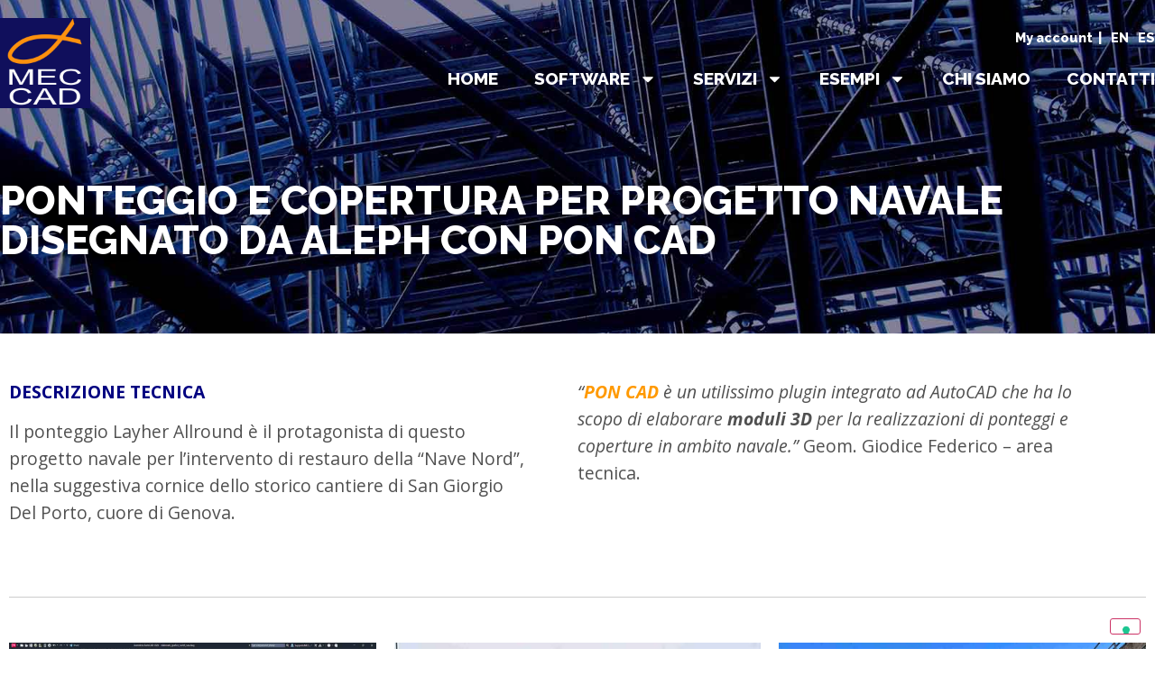

--- FILE ---
content_type: text/html; charset=UTF-8
request_url: https://www.meccad.net/it/esempi-progetti-ponteggi-calcolo-disegni-pimus/ponteggio-copertura-navale-aleph-poncad-software/
body_size: 16294
content:
<!doctype html><html lang=it-IT><head><meta charset="UTF-8"><meta name="viewport" content="width=device-width, initial-scale=1"><link rel=profile href=https://gmpg.org/xfn/11> <script class=_iub_cs_skip>var _iub=_iub||{};_iub.csConfiguration=_iub.csConfiguration||{};_iub.csConfiguration.siteId="1119515";_iub.csConfiguration.cookiePolicyId="33425438";</script> <script class=_iub_cs_skip src=https://cs.iubenda.com/autoblocking/1119515.js></script> <meta name='robots' content='index, follow, max-image-preview:large, max-snippet:-1, max-video-preview:-1'><style>img:is([sizes="auto" i], [sizes^="auto," i]){contain-intrinsic-size:3000px 1500px}</style><link rel=alternate hreflang=en href=https://www.meccad.net/case-history/scaffolding-roofing-vessel-aleph-poncad-software/ ><link rel=alternate hreflang=it href=https://www.meccad.net/it/esempi-progetti-ponteggi-calcolo-disegni-pimus/ponteggio-copertura-navale-aleph-poncad-software/ ><link rel=alternate hreflang=es href=https://www.meccad.net/es/case-history/andamio-cubierta-barco-aleph-poncad-software/ ><link rel=alternate hreflang=x-default href=https://www.meccad.net/case-history/scaffolding-roofing-vessel-aleph-poncad-software/ > <script data-cfasync=false data-pagespeed-no-defer>var gtm4wp_datalayer_name="dataLayer";var dataLayer=dataLayer||[];const gtm4wp_scrollerscript_debugmode=false;const gtm4wp_scrollerscript_callbacktime=100;const gtm4wp_scrollerscript_readerlocation=150;const gtm4wp_scrollerscript_contentelementid="content";const gtm4wp_scrollerscript_scannertime=60;</script> <title>ALEPH usa PON CAD Ponteggi per progetto navale North</title><meta name="description" content="PON CAD 3D BIM software per disegnare ponteggi ed estrarre liste materiali precise. Esplora il modello 3D DWG della nave, nel porto di Genova"><link rel=canonical href=https://www.meccad.net/it/esempi-progetti-ponteggi-calcolo-disegni-pimus/ponteggio-copertura-navale-aleph-poncad-software/ ><meta property="og:locale" content="it_IT"><meta property="og:type" content="article"><meta property="og:title" content="ALEPH usa PON CAD Ponteggi per progetto navale North"><meta property="og:description" content="PON CAD 3D BIM software per disegnare ponteggi ed estrarre liste materiali precise. Esplora il modello 3D DWG della nave, nel porto di Genova"><meta property="og:url" content="https://www.meccad.net/it/esempi-progetti-ponteggi-calcolo-disegni-pimus/ponteggio-copertura-navale-aleph-poncad-software/"><meta property="og:site_name" content="MEC CAD"><meta property="article:publisher" content="https://www.facebook.com/meccadcompany/"><meta property="article:modified_time" content="2024-12-12T18:37:54+00:00"><meta property="og:image" content="https://www.meccad.net/wordpress/wp-content/uploads/2024/12/software-design-scaffolding-with-roof-for-shipyard.jpg"><meta name="twitter:card" content="summary_large_image"><meta name="twitter:site" content="@MEC_CAD"><meta name="twitter:label1" content="Tempo di lettura stimato"><meta name="twitter:data1" content="3 minuti"> <script type=application/ld+json class=yoast-schema-graph>{"@context":"https://schema.org","@graph":[{"@type":"WebPage","@id":"https://www.meccad.net/it/esempi-progetti-ponteggi-calcolo-disegni-pimus/ponteggio-copertura-navale-aleph-poncad-software/","url":"https://www.meccad.net/it/esempi-progetti-ponteggi-calcolo-disegni-pimus/ponteggio-copertura-navale-aleph-poncad-software/","name":"ALEPH usa PON CAD Ponteggi per progetto navale North","isPartOf":{"@id":"https://www.meccad.net/it/#website"},"primaryImageOfPage":{"@id":"https://www.meccad.net/it/esempi-progetti-ponteggi-calcolo-disegni-pimus/ponteggio-copertura-navale-aleph-poncad-software/#primaryimage"},"image":{"@id":"https://www.meccad.net/it/esempi-progetti-ponteggi-calcolo-disegni-pimus/ponteggio-copertura-navale-aleph-poncad-software/#primaryimage"},"thumbnailUrl":"https://www.meccad.net/wordpress/wp-content/uploads/2024/12/software-design-scaffolding-with-roof-for-shipyard.jpg","datePublished":"2024-04-24T10:43:47+00:00","dateModified":"2024-12-12T18:37:54+00:00","description":"PON CAD 3D BIM software per disegnare ponteggi ed estrarre liste materiali precise. Esplora il modello 3D DWG della nave, nel porto di Genova","breadcrumb":{"@id":"https://www.meccad.net/it/esempi-progetti-ponteggi-calcolo-disegni-pimus/ponteggio-copertura-navale-aleph-poncad-software/#breadcrumb"},"inLanguage":"it-IT","potentialAction":[{"@type":"ReadAction","target":["https://www.meccad.net/it/esempi-progetti-ponteggi-calcolo-disegni-pimus/ponteggio-copertura-navale-aleph-poncad-software/"]}]},{"@type":"ImageObject","inLanguage":"it-IT","@id":"https://www.meccad.net/it/esempi-progetti-ponteggi-calcolo-disegni-pimus/ponteggio-copertura-navale-aleph-poncad-software/#primaryimage","url":"https://www.meccad.net/wordpress/wp-content/uploads/2024/12/software-design-scaffolding-with-roof-for-shipyard.jpg","contentUrl":"https://www.meccad.net/wordpress/wp-content/uploads/2024/12/software-design-scaffolding-with-roof-for-shipyard.jpg"},{"@type":"BreadcrumbList","@id":"https://www.meccad.net/it/esempi-progetti-ponteggi-calcolo-disegni-pimus/ponteggio-copertura-navale-aleph-poncad-software/#breadcrumb","itemListElement":[{"@type":"ListItem","position":1,"name":"Home","item":"https://www.meccad.net/it/"},{"@type":"ListItem","position":2,"name":"Progetti di Ponteggi dei Nostri Clienti","item":"https://www.meccad.net/it/esempi-progetti-ponteggi-calcolo-disegni-pimus/"},{"@type":"ListItem","position":3,"name":"Ponteggio e copertura per progetto navale disegnato da ALEPH con PON CAD"}]},{"@type":"WebSite","@id":"https://www.meccad.net/it/#website","url":"https://www.meccad.net/it/","name":"MEC CAD","description":"Scaffold Designer Software","publisher":{"@id":"https://www.meccad.net/it/#organization"},"potentialAction":[{"@type":"SearchAction","target":{"@type":"EntryPoint","urlTemplate":"https://www.meccad.net/it/?s={search_term_string}"},"query-input":{"@type":"PropertyValueSpecification","valueRequired":true,"valueName":"search_term_string"}}],"inLanguage":"it-IT"},{"@type":"Organization","@id":"https://www.meccad.net/it/#organization","name":"MEC CAD","url":"https://www.meccad.net/it/","logo":{"@type":"ImageObject","inLanguage":"it-IT","@id":"https://www.meccad.net/it/#/schema/logo/image/","url":"","contentUrl":"","caption":"MEC CAD"},"image":{"@id":"https://www.meccad.net/it/#/schema/logo/image/"},"sameAs":["https://www.facebook.com/meccadcompany/","https://x.com/MEC_CAD","https://www.linkedin.com/company/mec-cad","https://www.youtube.com/channel/UCOpShUvE7aAtQ8L9G94kThQ"]}]}</script> <link rel=dns-prefetch href=//cdn.iubenda.com> <script>window._wpemojiSettings={"baseUrl":"https:\/\/s.w.org\/images\/core\/emoji\/15.0.3\/72x72\/","ext":".png","svgUrl":"https:\/\/s.w.org\/images\/core\/emoji\/15.0.3\/svg\/","svgExt":".svg","source":{"concatemoji":"https:\/\/www.meccad.net\/wordpress\/wp-includes\/js\/wp-emoji-release.min.js?ver=6.7.4"}};
/*! This file is auto-generated */
!function(i,n){var o,s,e;function c(e){try{var t={supportTests:e,timestamp:(new Date).valueOf()};sessionStorage.setItem(o,JSON.stringify(t))}catch(e){}}function p(e,t,n){e.clearRect(0,0,e.canvas.width,e.canvas.height),e.fillText(t,0,0);var t=new Uint32Array(e.getImageData(0,0,e.canvas.width,e.canvas.height).data),r=(e.clearRect(0,0,e.canvas.width,e.canvas.height),e.fillText(n,0,0),new Uint32Array(e.getImageData(0,0,e.canvas.width,e.canvas.height).data));return t.every(function(e,t){return e===r[t]})}function u(e,t,n){switch(t){case"flag":return n(e,"\ud83c\udff3\ufe0f\u200d\u26a7\ufe0f","\ud83c\udff3\ufe0f\u200b\u26a7\ufe0f")?!1:!n(e,"\ud83c\uddfa\ud83c\uddf3","\ud83c\uddfa\u200b\ud83c\uddf3")&&!n(e,"\ud83c\udff4\udb40\udc67\udb40\udc62\udb40\udc65\udb40\udc6e\udb40\udc67\udb40\udc7f","\ud83c\udff4\u200b\udb40\udc67\u200b\udb40\udc62\u200b\udb40\udc65\u200b\udb40\udc6e\u200b\udb40\udc67\u200b\udb40\udc7f");case"emoji":return!n(e,"\ud83d\udc26\u200d\u2b1b","\ud83d\udc26\u200b\u2b1b")}return!1}function f(e,t,n){var r="undefined"!=typeof WorkerGlobalScope&&self instanceof WorkerGlobalScope?new OffscreenCanvas(300,150):i.createElement("canvas"),a=r.getContext("2d",{willReadFrequently:!0}),o=(a.textBaseline="top",a.font="600 32px Arial",{});return e.forEach(function(e){o[e]=t(a,e,n)}),o}function t(e){var t=i.createElement("script");t.src=e,t.defer=!0,i.head.appendChild(t)}"undefined"!=typeof Promise&&(o="wpEmojiSettingsSupports",s=["flag","emoji"],n.supports={everything:!0,everythingExceptFlag:!0},e=new Promise(function(e){i.addEventListener("DOMContentLoaded",e,{once:!0})}),new Promise(function(t){var n=function(){try{var e=JSON.parse(sessionStorage.getItem(o));if("object"==typeof e&&"number"==typeof e.timestamp&&(new Date).valueOf()<e.timestamp+604800&&"object"==typeof e.supportTests)return e.supportTests}catch(e){}return null}();if(!n){if("undefined"!=typeof Worker&&"undefined"!=typeof OffscreenCanvas&&"undefined"!=typeof URL&&URL.createObjectURL&&"undefined"!=typeof Blob)try{var e="postMessage("+f.toString()+"("+[JSON.stringify(s),u.toString(),p.toString()].join(",")+"));",r=new Blob([e],{type:"text/javascript"}),a=new Worker(URL.createObjectURL(r),{name:"wpTestEmojiSupports"});return void(a.onmessage=function(e){c(n=e.data),a.terminate(),t(n)})}catch(e){}c(n=f(s,u,p))}t(n)}).then(function(e){for(var t in e)n.supports[t]=e[t],n.supports.everything=n.supports.everything&&n.supports[t],"flag"!==t&&(n.supports.everythingExceptFlag=n.supports.everythingExceptFlag&&n.supports[t]);n.supports.everythingExceptFlag=n.supports.everythingExceptFlag&&!n.supports.flag,n.DOMReady=!1,n.readyCallback=function(){n.DOMReady=!0}}).then(function(){return e}).then(function(){var e;n.supports.everything||(n.readyCallback(),(e=n.source||{}).concatemoji?t(e.concatemoji):e.wpemoji&&e.twemoji&&(t(e.twemoji),t(e.wpemoji)))}))}((window,document),window._wpemojiSettings);</script> <style id=wp-emoji-styles-inline-css>img.wp-smiley,img.emoji{display:inline !important;border:none !important;box-shadow:none !important;height:1em !important;width:1em !important;margin:0
0.07em !important;vertical-align:-0.1em !important;background:none !important;padding:0
!important}</style><style id=classic-theme-styles-inline-css>/*! This file is auto-generated */
.wp-block-button__link{color:#fff;background-color:#32373c;border-radius:9999px;box-shadow:none;text-decoration:none;padding:calc(.667em + 2px) calc(1.333em + 2px);font-size:1.125em}.wp-block-file__button{background:#32373c;color:#fff;text-decoration:none}</style><style id=global-styles-inline-css>/*<![CDATA[*/:root{--wp--preset--aspect-ratio--square:1;--wp--preset--aspect-ratio--4-3:4/3;--wp--preset--aspect-ratio--3-4:3/4;--wp--preset--aspect-ratio--3-2:3/2;--wp--preset--aspect-ratio--2-3:2/3;--wp--preset--aspect-ratio--16-9:16/9;--wp--preset--aspect-ratio--9-16:9/16;--wp--preset--color--black:#000;--wp--preset--color--cyan-bluish-gray:#abb8c3;--wp--preset--color--white:#fff;--wp--preset--color--pale-pink:#f78da7;--wp--preset--color--vivid-red:#cf2e2e;--wp--preset--color--luminous-vivid-orange:#ff6900;--wp--preset--color--luminous-vivid-amber:#fcb900;--wp--preset--color--light-green-cyan:#7bdcb5;--wp--preset--color--vivid-green-cyan:#00d084;--wp--preset--color--pale-cyan-blue:#8ed1fc;--wp--preset--color--vivid-cyan-blue:#0693e3;--wp--preset--color--vivid-purple:#9b51e0;--wp--preset--gradient--vivid-cyan-blue-to-vivid-purple:linear-gradient(135deg,rgba(6,147,227,1) 0%,rgb(155,81,224) 100%);--wp--preset--gradient--light-green-cyan-to-vivid-green-cyan:linear-gradient(135deg,rgb(122,220,180) 0%,rgb(0,208,130) 100%);--wp--preset--gradient--luminous-vivid-amber-to-luminous-vivid-orange:linear-gradient(135deg,rgba(252,185,0,1) 0%,rgba(255,105,0,1) 100%);--wp--preset--gradient--luminous-vivid-orange-to-vivid-red:linear-gradient(135deg,rgba(255,105,0,1) 0%,rgb(207,46,46) 100%);--wp--preset--gradient--very-light-gray-to-cyan-bluish-gray:linear-gradient(135deg,rgb(238,238,238) 0%,rgb(169,184,195) 100%);--wp--preset--gradient--cool-to-warm-spectrum:linear-gradient(135deg,rgb(74,234,220) 0%,rgb(151,120,209) 20%,rgb(207,42,186) 40%,rgb(238,44,130) 60%,rgb(251,105,98) 80%,rgb(254,248,76) 100%);--wp--preset--gradient--blush-light-purple:linear-gradient(135deg,rgb(255,206,236) 0%,rgb(152,150,240) 100%);--wp--preset--gradient--blush-bordeaux:linear-gradient(135deg,rgb(254,205,165) 0%,rgb(254,45,45) 50%,rgb(107,0,62) 100%);--wp--preset--gradient--luminous-dusk:linear-gradient(135deg,rgb(255,203,112) 0%,rgb(199,81,192) 50%,rgb(65,88,208) 100%);--wp--preset--gradient--pale-ocean:linear-gradient(135deg,rgb(255,245,203) 0%,rgb(182,227,212) 50%,rgb(51,167,181) 100%);--wp--preset--gradient--electric-grass:linear-gradient(135deg,rgb(202,248,128) 0%,rgb(113,206,126) 100%);--wp--preset--gradient--midnight:linear-gradient(135deg,rgb(2,3,129) 0%,rgb(40,116,252) 100%);--wp--preset--font-size--small:13px;--wp--preset--font-size--medium:20px;--wp--preset--font-size--large:36px;--wp--preset--font-size--x-large:42px;--wp--preset--spacing--20:0.44rem;--wp--preset--spacing--30:0.67rem;--wp--preset--spacing--40:1rem;--wp--preset--spacing--50:1.5rem;--wp--preset--spacing--60:2.25rem;--wp--preset--spacing--70:3.38rem;--wp--preset--spacing--80:5.06rem;--wp--preset--shadow--natural:6px 6px 9px rgba(0, 0, 0, 0.2);--wp--preset--shadow--deep:12px 12px 50px rgba(0, 0, 0, 0.4);--wp--preset--shadow--sharp:6px 6px 0px rgba(0, 0, 0, 0.2);--wp--preset--shadow--outlined:6px 6px 0px -3px rgba(255, 255, 255, 1), 6px 6px rgba(0, 0, 0, 1);--wp--preset--shadow--crisp:6px 6px 0px rgba(0, 0, 0, 1)}:where(.is-layout-flex){gap:0.5em}:where(.is-layout-grid){gap:0.5em}body .is-layout-flex{display:flex}.is-layout-flex{flex-wrap:wrap;align-items:center}.is-layout-flex>:is(*,div){margin:0}body .is-layout-grid{display:grid}.is-layout-grid>:is(*,div){margin:0}:where(.wp-block-columns.is-layout-flex){gap:2em}:where(.wp-block-columns.is-layout-grid){gap:2em}:where(.wp-block-post-template.is-layout-flex){gap:1.25em}:where(.wp-block-post-template.is-layout-grid){gap:1.25em}.has-black-color{color:var(--wp--preset--color--black) !important}.has-cyan-bluish-gray-color{color:var(--wp--preset--color--cyan-bluish-gray) !important}.has-white-color{color:var(--wp--preset--color--white) !important}.has-pale-pink-color{color:var(--wp--preset--color--pale-pink) !important}.has-vivid-red-color{color:var(--wp--preset--color--vivid-red) !important}.has-luminous-vivid-orange-color{color:var(--wp--preset--color--luminous-vivid-orange) !important}.has-luminous-vivid-amber-color{color:var(--wp--preset--color--luminous-vivid-amber) !important}.has-light-green-cyan-color{color:var(--wp--preset--color--light-green-cyan) !important}.has-vivid-green-cyan-color{color:var(--wp--preset--color--vivid-green-cyan) !important}.has-pale-cyan-blue-color{color:var(--wp--preset--color--pale-cyan-blue) !important}.has-vivid-cyan-blue-color{color:var(--wp--preset--color--vivid-cyan-blue) !important}.has-vivid-purple-color{color:var(--wp--preset--color--vivid-purple) !important}.has-black-background-color{background-color:var(--wp--preset--color--black) !important}.has-cyan-bluish-gray-background-color{background-color:var(--wp--preset--color--cyan-bluish-gray) !important}.has-white-background-color{background-color:var(--wp--preset--color--white) !important}.has-pale-pink-background-color{background-color:var(--wp--preset--color--pale-pink) !important}.has-vivid-red-background-color{background-color:var(--wp--preset--color--vivid-red) !important}.has-luminous-vivid-orange-background-color{background-color:var(--wp--preset--color--luminous-vivid-orange) !important}.has-luminous-vivid-amber-background-color{background-color:var(--wp--preset--color--luminous-vivid-amber) !important}.has-light-green-cyan-background-color{background-color:var(--wp--preset--color--light-green-cyan) !important}.has-vivid-green-cyan-background-color{background-color:var(--wp--preset--color--vivid-green-cyan) !important}.has-pale-cyan-blue-background-color{background-color:var(--wp--preset--color--pale-cyan-blue) !important}.has-vivid-cyan-blue-background-color{background-color:var(--wp--preset--color--vivid-cyan-blue) !important}.has-vivid-purple-background-color{background-color:var(--wp--preset--color--vivid-purple) !important}.has-black-border-color{border-color:var(--wp--preset--color--black) !important}.has-cyan-bluish-gray-border-color{border-color:var(--wp--preset--color--cyan-bluish-gray) !important}.has-white-border-color{border-color:var(--wp--preset--color--white) !important}.has-pale-pink-border-color{border-color:var(--wp--preset--color--pale-pink) !important}.has-vivid-red-border-color{border-color:var(--wp--preset--color--vivid-red) !important}.has-luminous-vivid-orange-border-color{border-color:var(--wp--preset--color--luminous-vivid-orange) !important}.has-luminous-vivid-amber-border-color{border-color:var(--wp--preset--color--luminous-vivid-amber) !important}.has-light-green-cyan-border-color{border-color:var(--wp--preset--color--light-green-cyan) !important}.has-vivid-green-cyan-border-color{border-color:var(--wp--preset--color--vivid-green-cyan) !important}.has-pale-cyan-blue-border-color{border-color:var(--wp--preset--color--pale-cyan-blue) !important}.has-vivid-cyan-blue-border-color{border-color:var(--wp--preset--color--vivid-cyan-blue) !important}.has-vivid-purple-border-color{border-color:var(--wp--preset--color--vivid-purple) !important}.has-vivid-cyan-blue-to-vivid-purple-gradient-background{background:var(--wp--preset--gradient--vivid-cyan-blue-to-vivid-purple) !important}.has-light-green-cyan-to-vivid-green-cyan-gradient-background{background:var(--wp--preset--gradient--light-green-cyan-to-vivid-green-cyan) !important}.has-luminous-vivid-amber-to-luminous-vivid-orange-gradient-background{background:var(--wp--preset--gradient--luminous-vivid-amber-to-luminous-vivid-orange) !important}.has-luminous-vivid-orange-to-vivid-red-gradient-background{background:var(--wp--preset--gradient--luminous-vivid-orange-to-vivid-red) !important}.has-very-light-gray-to-cyan-bluish-gray-gradient-background{background:var(--wp--preset--gradient--very-light-gray-to-cyan-bluish-gray) !important}.has-cool-to-warm-spectrum-gradient-background{background:var(--wp--preset--gradient--cool-to-warm-spectrum) !important}.has-blush-light-purple-gradient-background{background:var(--wp--preset--gradient--blush-light-purple) !important}.has-blush-bordeaux-gradient-background{background:var(--wp--preset--gradient--blush-bordeaux) !important}.has-luminous-dusk-gradient-background{background:var(--wp--preset--gradient--luminous-dusk) !important}.has-pale-ocean-gradient-background{background:var(--wp--preset--gradient--pale-ocean) !important}.has-electric-grass-gradient-background{background:var(--wp--preset--gradient--electric-grass) !important}.has-midnight-gradient-background{background:var(--wp--preset--gradient--midnight) !important}.has-small-font-size{font-size:var(--wp--preset--font-size--small) !important}.has-medium-font-size{font-size:var(--wp--preset--font-size--medium) !important}.has-large-font-size{font-size:var(--wp--preset--font-size--large) !important}.has-x-large-font-size{font-size:var(--wp--preset--font-size--x-large) !important}:where(.wp-block-post-template.is-layout-flex){gap:1.25em}:where(.wp-block-post-template.is-layout-grid){gap:1.25em}:where(.wp-block-columns.is-layout-flex){gap:2em}:where(.wp-block-columns.is-layout-grid){gap:2em}:root :where(.wp-block-pullquote){font-size:1.5em;line-height:1.6}/*]]>*/</style><link rel=stylesheet id=wpml-legacy-horizontal-list-0-css href='https://www.meccad.net/wordpress/wp-content/plugins/sitepress-multilingual-cms/templates/language-switchers/legacy-list-horizontal/style.min.css?ver=1' media=all><style id=wpml-legacy-horizontal-list-0-inline-css>.wpml-ls-statics-shortcode_actions a, .wpml-ls-statics-shortcode_actions .wpml-ls-sub-menu a, .wpml-ls-statics-shortcode_actions .wpml-ls-sub-menu a:link, .wpml-ls-statics-shortcode_actions li:not(.wpml-ls-current-language) .wpml-ls-link, .wpml-ls-statics-shortcode_actions li:not(.wpml-ls-current-language) .wpml-ls-link:link{color:#fff}.wpml-ls-statics-shortcode_actions a, .wpml-ls-statics-shortcode_actions .wpml-ls-sub-menu a:hover,.wpml-ls-statics-shortcode_actions .wpml-ls-sub-menu a:focus, .wpml-ls-statics-shortcode_actions .wpml-ls-sub-menu a:link:hover, .wpml-ls-statics-shortcode_actions .wpml-ls-sub-menu a:link:focus{color:#ff8b06}.wpml-ls-statics-shortcode_actions .wpml-ls-current-language>a{color:#ff8b06}</style><link rel=stylesheet id=hello-elementor-css href='https://www.meccad.net/wordpress/wp-content/themes/hello-elementor/style.min.css?ver=3.1.1' media=all><link rel=stylesheet id=hello-elementor-theme-style-css href='https://www.meccad.net/wordpress/wp-content/themes/hello-elementor/theme.min.css?ver=3.1.1' media=all><link rel=stylesheet id=hello-elementor-header-footer-css href='https://www.meccad.net/wordpress/wp-content/themes/hello-elementor/header-footer.min.css?ver=3.1.1' media=all><link rel=stylesheet id=elementor-frontend-css href='https://www.meccad.net/wordpress/wp-content/plugins/elementor/assets/css/frontend.min.css?ver=3.25.11' media=all><style id=elementor-frontend-inline-css>.elementor-4926 .elementor-element.elementor-element-12b02ea2:not(.elementor-motion-effects-element-type-background), .elementor-4926 .elementor-element.elementor-element-12b02ea2>.elementor-motion-effects-container>.elementor-motion-effects-layer{background-image:url("https://www.meccad.net/wordpress/wp-content/uploads/2024/12/scaffolding-multidirectional-project.example-1.jpg")}@media(max-width:767px){.elementor-4926 .elementor-element.elementor-element-12b02ea2:not(.elementor-motion-effects-element-type-background), .elementor-4926 .elementor-element.elementor-element-12b02ea2>.elementor-motion-effects-container>.elementor-motion-effects-layer{background-image:url("https://www.meccad.net/wordpress/wp-content/uploads/2024/12/scaffolding-multidirectional-project-example-mobile-1.jpg")}}</style><link rel=stylesheet id=elementor-post-3699-css href='https://www.meccad.net/wordpress/wp-content/uploads/elementor/css/post-3699.css?ver=1734029672' media=all><link rel=stylesheet id=widget-image-css href='https://www.meccad.net/wordpress/wp-content/plugins/elementor/assets/css/widget-image.min.css?ver=3.25.11' media=all><link rel=stylesheet id=widget-text-editor-css href='https://www.meccad.net/wordpress/wp-content/plugins/elementor/assets/css/widget-text-editor.min.css?ver=3.25.11' media=all><link rel=stylesheet id=widget-spacer-css href='https://www.meccad.net/wordpress/wp-content/plugins/elementor/assets/css/widget-spacer.min.css?ver=3.25.11' media=all><link rel=stylesheet id=widget-nav-menu-css href='https://www.meccad.net/wordpress/wp-content/plugins/elementor-pro/assets/css/widget-nav-menu.min.css?ver=3.25.5' media=all><link rel=stylesheet id=e-animation-grow-css href='https://www.meccad.net/wordpress/wp-content/plugins/elementor/assets/lib/animations/styles/e-animation-grow.min.css?ver=3.25.11' media=all><link rel=stylesheet id=widget-social-icons-css href='https://www.meccad.net/wordpress/wp-content/plugins/elementor/assets/css/widget-social-icons.min.css?ver=3.25.11' media=all><link rel=stylesheet id=e-apple-webkit-css href='https://www.meccad.net/wordpress/wp-content/plugins/elementor/assets/css/conditionals/apple-webkit.min.css?ver=3.25.11' media=all><link rel=stylesheet id=widget-heading-css href='https://www.meccad.net/wordpress/wp-content/plugins/elementor/assets/css/widget-heading.min.css?ver=3.25.11' media=all><link rel=stylesheet id=swiper-css href='https://www.meccad.net/wordpress/wp-content/plugins/elementor/assets/lib/swiper/v8/css/swiper.min.css?ver=8.4.5' media=all><link rel=stylesheet id=e-swiper-css href='https://www.meccad.net/wordpress/wp-content/plugins/elementor/assets/css/conditionals/e-swiper.min.css?ver=3.25.11' media=all><link rel=stylesheet id=e-popup-style-css href='https://www.meccad.net/wordpress/wp-content/plugins/elementor-pro/assets/css/conditionals/popup.min.css?ver=3.25.5' media=all><link rel=stylesheet id=widget-nested-carousel-css href='https://www.meccad.net/wordpress/wp-content/plugins/elementor-pro/assets/css/widget-nested-carousel.min.css?ver=3.25.5' media=all><link rel=stylesheet id=elementor-post-9998-css href='https://www.meccad.net/wordpress/wp-content/uploads/elementor/css/post-9998.css?ver=1734052724' media=all><link rel=stylesheet id=elementor-post-10300-css href='https://www.meccad.net/wordpress/wp-content/uploads/elementor/css/post-10300.css?ver=1734030824' media=all><link rel=stylesheet id=elementor-post-8417-css href='https://www.meccad.net/wordpress/wp-content/uploads/elementor/css/post-8417.css?ver=1734030824' media=all><link rel=stylesheet id=elementor-post-4926-css href='https://www.meccad.net/wordpress/wp-content/uploads/elementor/css/post-4926.css?ver=1734051580' media=all><link rel=stylesheet id=google-fonts-1-css href='https://fonts.googleapis.com/css?family=Raleway%3A100%2C100italic%2C200%2C200italic%2C300%2C300italic%2C400%2C400italic%2C500%2C500italic%2C600%2C600italic%2C700%2C700italic%2C800%2C800italic%2C900%2C900italic%7COpen+Sans%3A100%2C100italic%2C200%2C200italic%2C300%2C300italic%2C400%2C400italic%2C500%2C500italic%2C600%2C600italic%2C700%2C700italic%2C800%2C800italic%2C900%2C900italic&#038;display=swap&#038;ver=6.7.4' media=all><link rel=preconnect href=https://fonts.gstatic.com/ crossorigin> <script class=" _iub_cs_skip" id=iubenda-head-inline-scripts-0>var _iub=_iub||[];_iub.csConfiguration={"askConsentAtCookiePolicyUpdate":true,"enableFadp":true,"enableLgpd":true,"enableUspr":true,"fadpApplies":true,"floatingPreferencesButtonDisplay":"bottom-right","gdprAppliesGlobally":false,"lang":"en","perPurposeConsent":true,"siteId":1119515,"usprApplies":true,"whitelabel":false,"cookiePolicyId":33425438,"banner":{"acceptButtonDisplay":true,"closeButtonDisplay":false,"customizeButtonDisplay":true,"explicitWithdrawal":true,"listPurposes":true,"position":"float-bottom-center","rejectButtonDisplay":true}};</script> <script class=" _iub_cs_skip" src="//cdn.iubenda.com/cs/gpp/stub.js?ver=3.11.3" id=iubenda-head-scripts-1-js></script> <script charset=UTF-8 async class=" _iub_cs_skip" src="//cdn.iubenda.com/cs/iubenda_cs.js?ver=3.11.3" id=iubenda-head-scripts-2-js></script> <script id=wpml-cookie-js-extra>var wpml_cookies={"wp-wpml_current_language":{"value":"it","expires":1,"path":"\/"}};var wpml_cookies={"wp-wpml_current_language":{"value":"it","expires":1,"path":"\/"}};</script> <script src="https://www.meccad.net/wordpress/wp-content/plugins/sitepress-multilingual-cms/res/js/cookies/language-cookie.js?ver=4.6.14" id=wpml-cookie-js defer data-wp-strategy=defer></script> <script src="https://www.meccad.net/wordpress/wp-content/plugins/duracelltomi-google-tag-manager/dist/js/analytics-talk-content-tracking.js?ver=1.20.3" id=gtm4wp-scroll-tracking-js></script> <script src="https://www.meccad.net/wordpress/wp-includes/js/jquery/jquery.min.js?ver=3.7.1" id=jquery-core-js></script> <script src="https://www.meccad.net/wordpress/wp-includes/js/jquery/jquery-migrate.min.js?ver=3.4.1" id=jquery-migrate-js></script> <link rel=EditURI type=application/rsd+xml title=RSD href=https://www.meccad.net/wordpress/xmlrpc.php?rsd><meta name="generator" content="WordPress 6.7.4"><link rel=shortlink href='https://www.meccad.net/it/?p=9998'><link rel=alternate title="oEmbed (JSON)" type=application/json+oembed href="https://www.meccad.net/it/wp-json/oembed/1.0/embed?url=https%3A%2F%2Fwww.meccad.net%2Fit%2Fesempi-progetti-ponteggi-calcolo-disegni-pimus%2Fponteggio-copertura-navale-aleph-poncad-software%2F"><link rel=alternate title="oEmbed (XML)" type=text/xml+oembed href="https://www.meccad.net/it/wp-json/oembed/1.0/embed?url=https%3A%2F%2Fwww.meccad.net%2Fit%2Fesempi-progetti-ponteggi-calcolo-disegni-pimus%2Fponteggio-copertura-navale-aleph-poncad-software%2F&#038;format=xml"><meta name="generator" content="WPML ver:4.6.14 stt:1,27,2;"> <script data-cfasync=false data-pagespeed-no-defer>var dataLayer_content={"pagePostType":"page","pagePostType2":"single-page","pagePostAuthor":"Fernanda"};dataLayer.push(dataLayer_content);</script> <script data-cfasync=false>(function(w,d,s,l,i){w[l]=w[l]||[];w[l].push({'gtm.start':new Date().getTime(),event:'gtm.js'});var f=d.getElementsByTagName(s)[0],j=d.createElement(s),dl=l!='dataLayer'?'&l='+l:'';j.async=true;j.src='//www.googletagmanager.com/gtm.js?id='+i+dl;f.parentNode.insertBefore(j,f);})(window,document,'script','dataLayer','GTM-MDV59XG');</script> <meta name="generator" content="Elementor 3.25.11; features: e_font_icon_svg, additional_custom_breakpoints, e_optimized_control_loading; settings: css_print_method-external, google_font-enabled, font_display-swap">  <script async src="https://www.googletagmanager.com/gtag/js?id=G-0Z464K6QXC"></script> <script>window.dataLayer=window.dataLayer||[];function gtag(){dataLayer.push(arguments);}gtag('js',new Date());gtag('config','G-0Z464K6QXC');</script> <style>.e-con.e-parent:nth-of-type(n+4):not(.e-lazyloaded):not(.e-no-lazyload),
.e-con.e-parent:nth-of-type(n+4):not(.e-lazyloaded):not(.e-no-lazyload) *{background-image:none !important}@media screen and (max-height: 1024px){.e-con.e-parent:nth-of-type(n+3):not(.e-lazyloaded):not(.e-no-lazyload),
.e-con.e-parent:nth-of-type(n+3):not(.e-lazyloaded):not(.e-no-lazyload) *{background-image:none !important}}@media screen and (max-height: 640px){.e-con.e-parent:nth-of-type(n+2):not(.e-lazyloaded):not(.e-no-lazyload),
.e-con.e-parent:nth-of-type(n+2):not(.e-lazyloaded):not(.e-no-lazyload) *{background-image:none !important}}</style></head><body class="page-template-default page page-id-9998 page-child parent-pageid-8565 wp-custom-logo elementor-default elementor-kit-3699 elementor-page elementor-page-9998 elementor-page-4926"><noscript><iframe src="https://www.googletagmanager.com/ns.html?id=GTM-MDV59XG" height=0 width=0 style=display:none;visibility:hidden aria-hidden=true></iframe></noscript><a class="skip-link screen-reader-text" href=#content>Vai al contenuto</a><header data-elementor-type=header data-elementor-id=10300 class="elementor elementor-10300 elementor-3647 elementor-location-header" data-elementor-post-type=elementor_library><div class="elementor-element elementor-element-1d7849d4 e-flex e-con-boxed e-con e-parent" data-id=1d7849d4 data-element_type=container><div class=e-con-inner><div class="elementor-element elementor-element-79983fb6 e-con-full e-flex e-con e-child" data-id=79983fb6 data-element_type=container><div class="elementor-element elementor-element-7f29b998 elementor-widget elementor-widget-theme-site-logo elementor-widget-image" data-id=7f29b998 data-element_type=widget data-widget_type=theme-site-logo.default><div class=elementor-widget-container> <a href=https://www.meccad.net/it/ > <img loading=lazy width=600 height=600 src=https://www.meccad.net/wordpress/wp-content/uploads/2024/12/logo-meccad.png class="attachment-full size-full wp-image-14067" alt="MEC CAD software house specialized in app solutions for scaffolding and formworks design">		</a></div></div></div><div class="elementor-element elementor-element-588a4a80 e-con-full e-flex e-con e-child" data-id=588a4a80 data-element_type=container><div class="elementor-element elementor-element-7ae0a62 languages-home elementor-widget elementor-widget-text-editor" data-id=7ae0a62 data-element_type=widget data-widget_type=text-editor.default><div class=elementor-widget-container><p><a href=https://www.meccad.net/ser-meccad/arear_mc/ingresso.php>My account</a>  <span style="color: #ffffff;">|</span><div class="wpml-ls-statics-shortcode_actions wpml-ls wpml-ls-legacy-list-horizontal"><ul><li class="wpml-ls-slot-shortcode_actions wpml-ls-item wpml-ls-item-en wpml-ls-first-item wpml-ls-item-legacy-list-horizontal"> <a href=https://www.meccad.net/case-history/scaffolding-roofing-vessel-aleph-poncad-software/ class=wpml-ls-link> <span class=wpml-ls-native lang=en>EN</span></a> </li><li class="wpml-ls-slot-shortcode_actions wpml-ls-item wpml-ls-item-es wpml-ls-last-item wpml-ls-item-legacy-list-horizontal"> <a href=https://www.meccad.net/es/case-history/andamio-cubierta-barco-aleph-poncad-software/ class=wpml-ls-link> <span class=wpml-ls-native lang=es>ES</span></a> </li></ul></div></p></div></div><div class="elementor-element elementor-element-d2bb4a6 elementor-widget elementor-widget-spacer" data-id=d2bb4a6 data-element_type=widget data-widget_type=spacer.default><div class=elementor-widget-container><div class=elementor-spacer><div class=elementor-spacer-inner></div></div></div></div><div class="elementor-element elementor-element-52b3c80d elementor-nav-menu__align-end elementor-nav-menu--stretch elementor-nav-menu__text-align-center elementor-nav-menu--dropdown-tablet elementor-nav-menu--toggle elementor-nav-menu--burger elementor-widget elementor-widget-nav-menu" data-id=52b3c80d data-element_type=widget data-settings="{&quot;full_width&quot;:&quot;stretch&quot;,&quot;layout&quot;:&quot;horizontal&quot;,&quot;submenu_icon&quot;:{&quot;value&quot;:&quot;&lt;svg class=\&quot;e-font-icon-svg e-fas-caret-down\&quot; viewBox=\&quot;0 0 320 512\&quot; xmlns=\&quot;http:\/\/www.w3.org\/2000\/svg\&quot;&gt;&lt;path d=\&quot;M31.3 192h257.3c17.8 0 26.7 21.5 14.1 34.1L174.1 354.8c-7.8 7.8-20.5 7.8-28.3 0L17.2 226.1C4.6 213.5 13.5 192 31.3 192z\&quot;&gt;&lt;\/path&gt;&lt;\/svg&gt;&quot;,&quot;library&quot;:&quot;fa-solid&quot;},&quot;toggle&quot;:&quot;burger&quot;}" data-widget_type=nav-menu.default><div class=elementor-widget-container><nav aria-label=Menu class="elementor-nav-menu--main elementor-nav-menu__container elementor-nav-menu--layout-horizontal e--pointer-none"><ul id=menu-1-52b3c80d class=elementor-nav-menu><li class="menu-item menu-item-type-post_type menu-item-object-page menu-item-home menu-item-10313"><a href=https://www.meccad.net/it/ class=elementor-item>Home</a></li> <li class="menu-item menu-item-type-custom menu-item-object-custom menu-item-has-children menu-item-10328"><a href=# class="elementor-item elementor-item-anchor">SOFTWARE</a><ul class="sub-menu elementor-nav-menu--dropdown"> <li class="menu-item menu-item-type-post_type menu-item-object-page menu-item-10314"><a href=https://www.meccad.net/it/pon-cad-ponteggi-3d/ class=elementor-sub-item>PON CAD PONTEGGI</a></li> <li class="menu-item menu-item-type-post_type menu-item-object-page menu-item-10316"><a href=https://www.meccad.net/it/pon-cad-bim/ class=elementor-sub-item>PON CAD BIM</a></li> <li class="menu-item menu-item-type-post_type menu-item-object-page menu-item-10317"><a href=https://www.meccad.net/it/pon-cad-palchi-3d/ class=elementor-sub-item>PON CAD Palchi</a></li> <li class="menu-item menu-item-type-post_type menu-item-object-page menu-item-10318"><a href=https://www.meccad.net/it/pon-web/ class=elementor-sub-item>PON WEB</a></li> <li class="menu-item menu-item-type-post_type menu-item-object-page menu-item-10315"><a href=https://www.meccad.net/it/verifica-strutturale/ class=elementor-sub-item>Verifica Ponteggi</a></li> <li class="menu-item menu-item-type-post_type menu-item-object-page menu-item-10319"><a href=https://www.meccad.net/it/forcad-casseforme-3d/ class=elementor-sub-item>FOR CAD CASSEFORME</a></li> <li class="menu-item menu-item-type-custom menu-item-object-custom menu-item-10329"><a href=https://www.meccad.net/it/software/ class=elementor-sub-item>TUTTE LE SOLUZIONI</a></li></ul> </li> <li class="menu-item menu-item-type-custom menu-item-object-custom menu-item-has-children menu-item-10330"><a href=# class="elementor-item elementor-item-anchor">SERVIZI</a><ul class="sub-menu elementor-nav-menu--dropdown"> <li class="menu-item menu-item-type-post_type menu-item-object-page menu-item-10320"><a href=https://www.meccad.net/it/servizi/ class=elementor-sub-item>Assistenza e Formazione</a></li> <li class="menu-item menu-item-type-post_type menu-item-object-page menu-item-10321"><a href=https://www.meccad.net/it/sei-un-produttore/ class=elementor-sub-item>Sei un produttore?</a></li> <li class="menu-item menu-item-type-post_type menu-item-object-page menu-item-10322"><a href=https://www.meccad.net/it/software-gestione-ponteggi/ class=elementor-sub-item>Integrazione con gestionale</a></li> <li class="menu-item menu-item-type-post_type menu-item-object-page menu-item-10323"><a href=https://www.meccad.net/it/poncad-per-scuole/ class=elementor-sub-item>PON CAD per le scuole</a></li></ul> </li> <li class="menu-item menu-item-type-custom menu-item-object-custom menu-item-has-children menu-item-10331"><a href=# class="elementor-item elementor-item-anchor">ESEMPI</a><ul class="sub-menu elementor-nav-menu--dropdown"> <li class="menu-item menu-item-type-post_type menu-item-object-page current-page-ancestor menu-item-10324"><a href=https://www.meccad.net/it/esempi-progetti-ponteggi-calcolo-disegni-pimus/ class=elementor-sub-item>Disegni dei Clienti</a></li> <li class="menu-item menu-item-type-custom menu-item-object-custom menu-item-10332"><a target=_blank href=https://sketchfab.com/mec_cad/models class=elementor-sub-item>Modelli dinamici 3D</a></li> <li class="menu-item menu-item-type-post_type menu-item-object-page menu-item-10325"><a href=https://www.meccad.net/it/video-software-ponteggi-calcolo-disegni-pimus/ class=elementor-sub-item>Video di progettazione ponteggi</a></li></ul> </li> <li class="menu-item menu-item-type-post_type menu-item-object-page menu-item-10326"><a href=https://www.meccad.net/it/chi-siamo/ class=elementor-item>Chi siamo</a></li> <li class="menu-item menu-item-type-post_type menu-item-object-page menu-item-10327"><a href=https://www.meccad.net/it/contatti/ class=elementor-item>Contatti</a></li></ul></nav><div class=elementor-menu-toggle role=button tabindex=0 aria-label="Menu di commutazione" aria-expanded=false> <svg aria-hidden=true role=presentation class="elementor-menu-toggle__icon--open e-font-icon-svg e-eicon-menu-bar" viewBox="0 0 1000 1000" xmlns=http://www.w3.org/2000/svg><path d="M104 333H896C929 333 958 304 958 271S929 208 896 208H104C71 208 42 237 42 271S71 333 104 333ZM104 583H896C929 583 958 554 958 521S929 458 896 458H104C71 458 42 487 42 521S71 583 104 583ZM104 833H896C929 833 958 804 958 771S929 708 896 708H104C71 708 42 737 42 771S71 833 104 833Z"></path></svg><svg aria-hidden=true role=presentation class="elementor-menu-toggle__icon--close e-font-icon-svg e-eicon-close" viewBox="0 0 1000 1000" xmlns=http://www.w3.org/2000/svg><path d="M742 167L500 408 258 167C246 154 233 150 217 150 196 150 179 158 167 167 154 179 150 196 150 212 150 229 154 242 171 254L408 500 167 742C138 771 138 800 167 829 196 858 225 858 254 829L496 587 738 829C750 842 767 846 783 846 800 846 817 842 829 829 842 817 846 804 846 783 846 767 842 750 829 737L588 500 833 258C863 229 863 200 833 171 804 137 775 137 742 167Z"></path></svg>		<span class=elementor-screen-only>Menu</span></div><nav class="elementor-nav-menu--dropdown elementor-nav-menu__container" aria-hidden=true><ul id=menu-2-52b3c80d class=elementor-nav-menu><li class="menu-item menu-item-type-post_type menu-item-object-page menu-item-home menu-item-10313"><a href=https://www.meccad.net/it/ class=elementor-item tabindex=-1>Home</a></li> <li class="menu-item menu-item-type-custom menu-item-object-custom menu-item-has-children menu-item-10328"><a href=# class="elementor-item elementor-item-anchor" tabindex=-1>SOFTWARE</a><ul class="sub-menu elementor-nav-menu--dropdown"> <li class="menu-item menu-item-type-post_type menu-item-object-page menu-item-10314"><a href=https://www.meccad.net/it/pon-cad-ponteggi-3d/ class=elementor-sub-item tabindex=-1>PON CAD PONTEGGI</a></li> <li class="menu-item menu-item-type-post_type menu-item-object-page menu-item-10316"><a href=https://www.meccad.net/it/pon-cad-bim/ class=elementor-sub-item tabindex=-1>PON CAD BIM</a></li> <li class="menu-item menu-item-type-post_type menu-item-object-page menu-item-10317"><a href=https://www.meccad.net/it/pon-cad-palchi-3d/ class=elementor-sub-item tabindex=-1>PON CAD Palchi</a></li> <li class="menu-item menu-item-type-post_type menu-item-object-page menu-item-10318"><a href=https://www.meccad.net/it/pon-web/ class=elementor-sub-item tabindex=-1>PON WEB</a></li> <li class="menu-item menu-item-type-post_type menu-item-object-page menu-item-10315"><a href=https://www.meccad.net/it/verifica-strutturale/ class=elementor-sub-item tabindex=-1>Verifica Ponteggi</a></li> <li class="menu-item menu-item-type-post_type menu-item-object-page menu-item-10319"><a href=https://www.meccad.net/it/forcad-casseforme-3d/ class=elementor-sub-item tabindex=-1>FOR CAD CASSEFORME</a></li> <li class="menu-item menu-item-type-custom menu-item-object-custom menu-item-10329"><a href=https://www.meccad.net/it/software/ class=elementor-sub-item tabindex=-1>TUTTE LE SOLUZIONI</a></li></ul> </li> <li class="menu-item menu-item-type-custom menu-item-object-custom menu-item-has-children menu-item-10330"><a href=# class="elementor-item elementor-item-anchor" tabindex=-1>SERVIZI</a><ul class="sub-menu elementor-nav-menu--dropdown"> <li class="menu-item menu-item-type-post_type menu-item-object-page menu-item-10320"><a href=https://www.meccad.net/it/servizi/ class=elementor-sub-item tabindex=-1>Assistenza e Formazione</a></li> <li class="menu-item menu-item-type-post_type menu-item-object-page menu-item-10321"><a href=https://www.meccad.net/it/sei-un-produttore/ class=elementor-sub-item tabindex=-1>Sei un produttore?</a></li> <li class="menu-item menu-item-type-post_type menu-item-object-page menu-item-10322"><a href=https://www.meccad.net/it/software-gestione-ponteggi/ class=elementor-sub-item tabindex=-1>Integrazione con gestionale</a></li> <li class="menu-item menu-item-type-post_type menu-item-object-page menu-item-10323"><a href=https://www.meccad.net/it/poncad-per-scuole/ class=elementor-sub-item tabindex=-1>PON CAD per le scuole</a></li></ul> </li> <li class="menu-item menu-item-type-custom menu-item-object-custom menu-item-has-children menu-item-10331"><a href=# class="elementor-item elementor-item-anchor" tabindex=-1>ESEMPI</a><ul class="sub-menu elementor-nav-menu--dropdown"> <li class="menu-item menu-item-type-post_type menu-item-object-page current-page-ancestor menu-item-10324"><a href=https://www.meccad.net/it/esempi-progetti-ponteggi-calcolo-disegni-pimus/ class=elementor-sub-item tabindex=-1>Disegni dei Clienti</a></li> <li class="menu-item menu-item-type-custom menu-item-object-custom menu-item-10332"><a target=_blank href=https://sketchfab.com/mec_cad/models class=elementor-sub-item tabindex=-1>Modelli dinamici 3D</a></li> <li class="menu-item menu-item-type-post_type menu-item-object-page menu-item-10325"><a href=https://www.meccad.net/it/video-software-ponteggi-calcolo-disegni-pimus/ class=elementor-sub-item tabindex=-1>Video di progettazione ponteggi</a></li></ul> </li> <li class="menu-item menu-item-type-post_type menu-item-object-page menu-item-10326"><a href=https://www.meccad.net/it/chi-siamo/ class=elementor-item tabindex=-1>Chi siamo</a></li> <li class="menu-item menu-item-type-post_type menu-item-object-page menu-item-10327"><a href=https://www.meccad.net/it/contatti/ class=elementor-item tabindex=-1>Contatti</a></li></ul></nav></div></div></div></div></div></header><div data-elementor-type=single-page data-elementor-id=4926 class="elementor elementor-4926 elementor-location-single post-9998 page type-page status-publish hentry" data-elementor-post-type=elementor_library><div class="elementor-element elementor-element-12b02ea2 e-flex e-con-boxed e-con e-parent" data-id=12b02ea2 data-element_type=container data-settings={&quot;background_background&quot;:&quot;classic&quot;}><div class=e-con-inner><div class="elementor-element elementor-element-4093f839 elementor-widget elementor-widget-theme-post-title elementor-page-title elementor-widget-heading" data-id=4093f839 data-element_type=widget data-widget_type=theme-post-title.default><div class=elementor-widget-container><h1 class="elementor-heading-title elementor-size-default">Ponteggio e copertura per progetto navale disegnato da ALEPH con PON CAD</h1></div></div></div></div><div class="elementor-element elementor-element-3661cb5e e-flex e-con-boxed e-con e-parent" data-id=3661cb5e data-element_type=container><div class=e-con-inner><div class="elementor-element elementor-element-7c40c8c3 elementor-widget elementor-widget-theme-post-content" data-id=7c40c8c3 data-element_type=widget data-widget_type=theme-post-content.default><div class=elementor-widget-container><div data-elementor-type=wp-page data-elementor-id=9998 class="elementor elementor-9998 elementor-9379" data-elementor-post-type=page><div class="elementor-element elementor-element-782ba627 white-column e-flex e-con-boxed e-con e-parent" data-id=782ba627 data-element_type=container><div class=e-con-inner><div class="elementor-element elementor-element-2b12980a e-con-full e-flex e-con e-child" data-id=2b12980a data-element_type=container><div class="elementor-element elementor-element-55d8009b elementor-widget elementor-widget-text-editor" data-id=55d8009b data-element_type=widget data-widget_type=text-editor.default><div class=elementor-widget-container><p><span style="color: #000080;"><strong>DESCRIZIONE TECNICA</strong></span></p><p>Il ponteggio Layher Allround è il protagonista di questo progetto navale per l&#8217;intervento di restauro della &#8220;Nave Nord”, nella suggestiva cornice dello storico cantiere di San Giorgio Del Porto, cuore di Genova.</p></div></div></div><div class="elementor-element elementor-element-1cb489df e-con-full e-flex e-con e-child" data-id=1cb489df data-element_type=container><div class="elementor-element elementor-element-68d75e80 elementor-widget elementor-widget-text-editor" data-id=68d75e80 data-element_type=widget data-widget_type=text-editor.default><div class=elementor-widget-container><p><em>&#8220;<span style="color: #ff9900;"><strong>PON CAD</strong></span> è un utilissimo plugin integrato ad AutoCAD che ha lo scopo di elaborare <strong>moduli 3D</strong> per la realizzazioni di ponteggi e coperture in ambito navale.&#8221;</em> Geom. Giodice Federico &#8211; area tecnica.</p></div></div></div></div></div><div class="elementor-element elementor-element-3e437b75 e-con-full riga-spiega e-flex e-con e-parent" data-id=3e437b75 data-element_type=container><div class="elementor-element elementor-element-7c2020c9 justifiedCarousel elementor-pagination-type-bullets elementor-arrows-position-inside elementor-pagination-position-outside elementor-widget elementor-widget-n-carousel" data-id=7c2020c9 data-element_type=widget data-settings="{&quot;carousel_items&quot;:[{&quot;slide_title&quot;:&quot;Slide #1&quot;,&quot;_id&quot;:&quot;0597b1c&quot;},{&quot;slide_title&quot;:&quot;Slide #1&quot;,&quot;_id&quot;:&quot;8f1718a&quot;},{&quot;slide_title&quot;:&quot;Slide #2&quot;,&quot;_id&quot;:&quot;7a46293&quot;},{&quot;slide_title&quot;:&quot;Slide #2&quot;,&quot;_id&quot;:&quot;5de55be&quot;}],&quot;image_spacing_custom&quot;:{&quot;unit&quot;:&quot;px&quot;,&quot;size&quot;:20,&quot;sizes&quot;:[]},&quot;slides_to_show_tablet&quot;:&quot;2&quot;,&quot;slides_to_show_mobile&quot;:&quot;1&quot;,&quot;autoplay&quot;:&quot;yes&quot;,&quot;autoplay_speed&quot;:5000,&quot;infinite&quot;:&quot;yes&quot;,&quot;speed&quot;:500,&quot;offset_sides&quot;:&quot;none&quot;,&quot;arrows&quot;:&quot;yes&quot;,&quot;pagination&quot;:&quot;bullets&quot;,&quot;image_spacing_custom_tablet&quot;:{&quot;unit&quot;:&quot;px&quot;,&quot;size&quot;:&quot;&quot;,&quot;sizes&quot;:[]},&quot;image_spacing_custom_mobile&quot;:{&quot;unit&quot;:&quot;px&quot;,&quot;size&quot;:&quot;&quot;,&quot;sizes&quot;:[]}}" data-widget_type=nested-carousel.default><div class=elementor-widget-container><div class="e-n-carousel swiper" dir=ltr><div class=swiper-wrapper aria-live=off><div class=swiper-slide data-slide=1 role=group aria-roledescription=slide aria-label="1 di 4"><div class="elementor-element elementor-element-4b883868 e-con-full e-flex e-con e-child" data-id=4b883868 data-element_type=container><div class="elementor-element elementor-element-40970a4a elementor-widget elementor-widget-image" data-id=40970a4a data-element_type=widget data-widget_type=image.default><div class=elementor-widget-container> <img fetchpriority=high fetchpriority=high decoding=async width=1058 height=600 src=https://www.meccad.net/wordpress/wp-content/uploads/2024/12/software-design-scaffolding-with-roof-for-shipyard.jpg class="attachment-full size-full wp-image-14943" alt="Disegno PON CAD 3D di un ponteggio con copertura per cantiere navale"></div></div></div></div><div class=swiper-slide data-slide=2 role=group aria-roledescription=slide aria-label="2 di 4"><div class="elementor-element elementor-element-60fe7e8c e-con-full e-flex e-con e-child" data-id=60fe7e8c data-element_type=container><div class="elementor-element elementor-element-2533d87f elementor-widget elementor-widget-image" data-id=2533d87f data-element_type=widget data-widget_type=image.default><div class=elementor-widget-container> <img decoding=async width=430 height=600 src=https://www.meccad.net/wordpress/wp-content/uploads/2024/12/ponteggio-con-copertura-per-cantiere-navale.jpg class="attachment-full size-full wp-image-14946" alt="Ponteggio multidirezionale con copertura per cantiere navale"></div></div></div></div><div class=swiper-slide data-slide=3 role=group aria-roledescription=slide aria-label="3 di 4"><div class="elementor-element elementor-element-652cdeb0 e-con-full e-flex e-con e-child" data-id=652cdeb0 data-element_type=container><div class="elementor-element elementor-element-324b6333 elementor-widget elementor-widget-image" data-id=324b6333 data-element_type=widget data-widget_type=image.default><div class=elementor-widget-container> <img decoding=async width=924 height=600 src=https://www.meccad.net/wordpress/wp-content/uploads/2024/12/scaffolding-with-roof-for-shipyard.jpg class="attachment-full size-full wp-image-14949" alt="Ponteggio con copertura per cantiere navale"></div></div></div></div><div class=swiper-slide data-slide=4 role=group aria-roledescription=slide aria-label="4 di 4"><div class="elementor-element elementor-element-11742ff e-con-full e-flex e-con e-child" data-id=11742ff data-element_type=container><div class="elementor-element elementor-element-4b9700e elementor-widget elementor-widget-image" data-id=4b9700e data-element_type=widget data-widget_type=image.default><div class=elementor-widget-container> <img loading=lazy loading=lazy decoding=async width=1173 height=600 src=https://www.meccad.net/wordpress/wp-content/uploads/2024/12/andamio-con-techado-para-varadero.jpg class="attachment-full size-full wp-image-14952" alt="Andamio con copertura per cantiere navale"></div></div></div></div></div></div><div class="elementor-swiper-button elementor-swiper-button-prev" role=button tabindex=0> <svg aria-hidden=true class="e-font-icon-svg e-fas-chevron-circle-left" viewBox="0 0 512 512" xmlns=http://www.w3.org/2000/svg><path d="M256 504C119 504 8 393 8 256S119 8 256 8s248 111 248 248-111 248-248 248zM142.1 273l135.5 135.5c9.4 9.4 24.6 9.4 33.9 0l17-17c9.4-9.4 9.4-24.6 0-33.9L226.9 256l101.6-101.6c9.4-9.4 9.4-24.6 0-33.9l-17-17c-9.4-9.4-24.6-9.4-33.9 0L142.1 239c-9.4 9.4-9.4 24.6 0 34z"></path></svg></div><div class="elementor-swiper-button elementor-swiper-button-next" role=button tabindex=0> <svg aria-hidden=true class="e-font-icon-svg e-fas-chevron-circle-right" viewBox="0 0 512 512" xmlns=http://www.w3.org/2000/svg><path d="M256 8c137 0 248 111 248 248S393 504 256 504 8 393 8 256 119 8 256 8zm113.9 231L234.4 103.5c-9.4-9.4-24.6-9.4-33.9 0l-17 17c-9.4 9.4-9.4 24.6 0 33.9L285.1 256 183.5 357.6c-9.4 9.4-9.4 24.6 0 33.9l17 17c9.4 9.4 24.6 9.4 33.9 0L369.9 273c9.4-9.4 9.4-24.6 0-34z"></path></svg></div><div class=swiper-pagination></div></div></div><div class="elementor-element elementor-element-69c133ae elementor-widget elementor-widget-html" data-id=69c133ae data-element_type=widget data-widget_type=html.default><div class=elementor-widget-container><style>/*<![CDATA[*/.justifiedCarousel{--carousel-height:540px}@media (max-width: 1024px){.justifiedCarousel{--carousel-height:440px}}@media (max-width: 767px){.justifiedCarousel{--carousel-height:230px}}.justifiedCarousel.justifiedCarousel.justifiedCarousel.justifiedCarousel :is(.swiper-slide,.e-con,.elementor-element,.elementor-widget-container){width:auto}.justifiedCarousel.justifiedCarousel.justifiedCarousel.justifiedCarousel :is(img,.elementor-video,video,.elementor-wrapper){height:var(--carousel-height);width:auto}.justifiedCarousel.justifiedCarousel.justifiedCarousel.justifiedCarousel :is(.elementor-video,video,.elementor-video-iframe){height:var(--carousel-height);width:100%}@supports not (aspect-ratio:1/1){.justifiedCarousel.justifiedCarousel.justifiedCarousel.justifiedCarousel
video{position:relative}}/*]]>*/</style> <script>window.addEventListener('elementor/frontend/init',function(){setTimeout(function(){let stopVideoPlaybackOnChange=true;let playActiveSlide=true;let justifiedSwipers=document.querySelectorAll('.justifiedCarousel .swiper, .justifiedCarousel .swiper-container');justifiedSwipers.forEach(justifiedSwiper=>{let settings=justifiedSwiper.swiper.passedParams;settings={...settings,breakpoints:{},slidesPerView:'auto',centeredSlides:true,autoplay:{delay:4000,disableOnInteraction:true,},shortSwipes:true,on:{slideChange:function(){},slideChangeTransitionEnd:function(){if(playActiveSlide){let activeSlide=this.slides[this.activeIndex];let video=activeSlide.querySelector('video');if(video)video.play();}},realIndexChange:function(){if(stopVideoPlaybackOnChange){this.slides.forEach((slide,index)=>{let video=slide.querySelector('video');if(video)video.pause();});}},init(){this.slides.forEach(slide=>{slide.removeAttribute("inert");slide.removeAttribute("aria-hidden");});},},};justifiedSwiper.swiper.destroy();new Swiper(justifiedSwiper,settings);});},300);});(function(){function adjustWidthBasedOnAspectRatio(element){const style=window.getComputedStyle(element);const aspectRatio=style.getPropertyValue('--video-aspect-ratio').trim();const carouselHeight=style.getPropertyValue('--carousel-height').trim();let aspectRatioValue;if(aspectRatio.includes(':')){const[width,height]=aspectRatio.split(':').map(Number);aspectRatioValue=width/height;}else{aspectRatioValue=parseFloat(aspectRatio);}
const heightValue=parseFloat(carouselHeight);const newWidth=heightValue*aspectRatioValue;element.style.width=`${newWidth}px`;element.style.minWidth=`${newWidth}px`;}
const supportsAspectRatio=()=>CSS.supports('aspect-ratio','1/1');let videos=document.querySelectorAll('.justifiedCarousel video');if(!supportsAspectRatio()){videos.forEach(adjustWidthBasedOnAspectRatio);let windowWidth=window.innerWidth;window.addEventListener('resize',function(){if(windowWidth!==window.innerWidth){videos.forEach(adjustWidthBasedOnAspectRatio);windowWidth=window.innerWidth;}});}}());</script> </div></div><div class="elementor-element elementor-element-10970a72 elementor-mobile-align-left elementor-widget elementor-widget-button" data-id=10970a72 data-element_type=widget title="esplora il modello 3D" data-widget_type=button.default><div class=elementor-widget-container><div class=elementor-button-wrapper> <a class="elementor-button elementor-button-link elementor-size-lg" href=https://skfb.ly/oRxpG target=_blank> <span class=elementor-button-content-wrapper> <span class=elementor-button-text>Esplora il modello 3D</span> </span> </a></div></div></div></div><div class="elementor-element elementor-element-f8ff32a white-column e-flex e-con-boxed e-con e-parent" data-id=f8ff32a data-element_type=container><div class=e-con-inner><div class="elementor-element elementor-element-0ea37ef e-con-full e-flex e-con e-child" data-id=0ea37ef data-element_type=container><div class="elementor-element elementor-element-6934e13 elementor-widget elementor-widget-text-editor" data-id=6934e13 data-element_type=widget data-widget_type=text-editor.default><div class=elementor-widget-container><p>Per effettuare l&#8217;intero ammodernamento con nuove tecnologie, oltre ad applicare un restyling totale della nave, il progettista ha disegnato il ponteggio e la copertura con il <a title="vai alla pagina PON CAD" href=https://www.meccad.net/it/pon-cad-ponteggi-3d/ target=_blank rel=noopener><strong><span style="color: #ff9900;">software PON CAD</span></strong></a>.</p></div></div></div><div class="elementor-element elementor-element-c6a1f94 e-con-full e-flex e-con e-child" data-id=c6a1f94 data-element_type=container></div></div></div><div class="elementor-element elementor-element-772abb42 riga-spiega e-flex e-con-boxed e-con e-parent" data-id=772abb42 data-element_type=container><div class=e-con-inner><div class="elementor-element elementor-element-2f770f39 e-con-full e-flex e-con e-child" data-id=2f770f39 data-element_type=container><div class="elementor-element elementor-element-3f5c0cda elementor-widget elementor-widget-image" data-id=3f5c0cda data-element_type=widget title="vai al sito di Aleph" data-widget_type=image.default><div class=elementor-widget-container> <a href=https://alephservices.it/ target=_blank> <img loading=lazy loading=lazy decoding=async width=200 height=60 src=https://www.meccad.net/wordpress/wp-content/uploads/2024/12/logo-aleph.png class="attachment-full size-full wp-image-14955" alt="Logo Aleph azienda progettazione">		</a></div></div><div class="elementor-element elementor-element-7884d789 elementor-widget elementor-widget-text-editor" data-id=7884d789 data-element_type=widget data-widget_type=text-editor.default><div class=elementor-widget-container><p><strong>ALEPH srl</strong> noleggio e montaggio di ponteggi per il settore navale, civile e industriale. L&#8217;azienda è specializzata nel servizio di progettazione, seguendo un attento studio e pianificazione per soddisfare ogni richiesta tecnica e pratica del cliente. L&#8217;esperienza pluriennale consente allo staff di effettuare interventi accurati su qualsiasi prodotto, preceduti da un&#8217;attenta fase di progettazione.</p></div></div></div><div class="elementor-element elementor-element-19fab3b5 e-con-full white-column e-flex e-con e-child" data-id=19fab3b5 data-element_type=container></div></div></div></div></div></div></div></div></div><div data-elementor-type=footer data-elementor-id=8417 class="elementor elementor-8417 elementor-3825 elementor-location-footer" data-elementor-post-type=elementor_library><div class="elementor-element elementor-element-472993e9 e-flex e-con-boxed e-con e-parent" data-id=472993e9 data-element_type=container data-settings={&quot;background_background&quot;:&quot;classic&quot;}><div class=e-con-inner><div class="elementor-element elementor-element-5b978c97 e-con-full e-flex e-con e-child" data-id=5b978c97 data-element_type=container><div class="elementor-element elementor-element-4d94bcd7 footer-info elementor-widget elementor-widget-text-editor" data-id=4d94bcd7 data-element_type=widget data-widget_type=text-editor.default><div class=elementor-widget-container><p>© MEC CAD di L.D.<br>Italia – <a title="contattaci via email" href=mailto:info@meccad.net>info@meccad.net</a><br>T. +39 0432 163 6294 | M. +39 393 876 0208<br>P.IVA IT02674980301 | REA n.UD-279368</p><p><a title="leggi la privacy" href=https://www.meccad.net/it/privacy/ target=_blank rel=noopener>Privacy</a></p></div></div><div class="elementor-element elementor-element-15c2d67 elementor-hidden-desktop elementor-hidden-tablet elementor-hidden-mobile codice-shynistat elementor-widget elementor-widget-html" data-id=15c2d67 data-element_type=widget data-widget_type=html.default><div class=elementor-widget-container> <script src="https://codice.shinystat.com/cgi-bin/getcod.cgi?USER=meccad"></script> </div></div></div><div class="elementor-element elementor-element-442aaf53 e-con-full e-flex e-con e-child" data-id=442aaf53 data-element_type=container><div class="elementor-element elementor-element-2fcad862 elementor-shape-circle elementor-grid-0 e-grid-align-center elementor-widget elementor-widget-social-icons" data-id=2fcad862 data-element_type=widget data-widget_type=social-icons.default><div class=elementor-widget-container><div class="elementor-social-icons-wrapper elementor-grid"> <span class=elementor-grid-item> <a class="elementor-icon elementor-social-icon elementor-social-icon-linkedin elementor-animation-grow elementor-repeater-item-b7ec2aa" href=https://www.linkedin.com/company/mec-cad/ target=_blank title="logo LinkedIn"> <span class=elementor-screen-only>Linkedin</span> <svg class="e-font-icon-svg e-fab-linkedin" viewBox="0 0 448 512" xmlns=http://www.w3.org/2000/svg><path d="M416 32H31.9C14.3 32 0 46.5 0 64.3v383.4C0 465.5 14.3 480 31.9 480H416c17.6 0 32-14.5 32-32.3V64.3c0-17.8-14.4-32.3-32-32.3zM135.4 416H69V202.2h66.5V416zm-33.2-243c-21.3 0-38.5-17.3-38.5-38.5S80.9 96 102.2 96c21.2 0 38.5 17.3 38.5 38.5 0 21.3-17.2 38.5-38.5 38.5zm282.1 243h-66.4V312c0-24.8-.5-56.7-34.5-56.7-34.6 0-39.9 27-39.9 54.9V416h-66.4V202.2h63.7v29.2h.9c8.9-16.8 30.6-34.5 62.9-34.5 67.2 0 79.7 44.3 79.7 101.9V416z"></path></svg>		</a> </span> <span class=elementor-grid-item> <a class="elementor-icon elementor-social-icon elementor-social-icon-youtube elementor-animation-grow elementor-repeater-item-3391fc6" href=https://www.youtube.com/user/poncad1 target=_blank title="logo YouTube"> <span class=elementor-screen-only>Youtube</span> <svg class="e-font-icon-svg e-fab-youtube" viewBox="0 0 576 512" xmlns=http://www.w3.org/2000/svg><path d="M549.655 124.083c-6.281-23.65-24.787-42.276-48.284-48.597C458.781 64 288 64 288 64S117.22 64 74.629 75.486c-23.497 6.322-42.003 24.947-48.284 48.597-11.412 42.867-11.412 132.305-11.412 132.305s0 89.438 11.412 132.305c6.281 23.65 24.787 41.5 48.284 47.821C117.22 448 288 448 288 448s170.78 0 213.371-11.486c23.497-6.321 42.003-24.171 48.284-47.821 11.412-42.867 11.412-132.305 11.412-132.305s0-89.438-11.412-132.305zm-317.51 213.508V175.185l142.739 81.205-142.739 81.201z"></path></svg>		</a> </span></div></div></div></div><div class="elementor-element elementor-element-7e0a16b3 e-con-full e-flex e-con e-child" data-id=7e0a16b3 data-element_type=container><div class="elementor-element elementor-element-1b761d7c elementor-widget elementor-widget-image" data-id=1b761d7c data-element_type=widget title="vai al sito di Autodesk" data-widget_type=image.default><div class=elementor-widget-container> <a href=https://www.autodesk.it/products/autocad/ target=_blank> <img loading=lazy width=840 height=185 src=https://www.meccad.net/wordpress/wp-content/uploads/2024/12/autodesk-authorized-developer.png class="attachment-full size-full wp-image-14058" alt="MEC CAD è uno sviluppatore ufficialmente registrato per AutoCAD">		</a></div></div><div class="elementor-element elementor-element-7ce818b9 elementor-widget elementor-widget-image" data-id=7ce818b9 data-element_type=widget title="vai al sito di BricsCAD" data-widget_type=image.default><div class=elementor-widget-container> <a href=https://www.bricsys.com/it-it target=_blank> <img loading=lazy width=840 height=185 src=https://www.meccad.net/wordpress/wp-content/uploads/2024/12/bricscad-developer.png class="attachment-full size-full wp-image-14061" alt="MEC CAD è uno sviluppatore ufficialmente registrato per BricsCAD">		</a></div></div></div></div></div></div> <script>const lazyloadRunObserver=()=>{const lazyloadBackgrounds=document.querySelectorAll(`.e-con.e-parent:not(.e-lazyloaded)`);const lazyloadBackgroundObserver=new IntersectionObserver((entries)=>{entries.forEach((entry)=>{if(entry.isIntersecting){let lazyloadBackground=entry.target;if(lazyloadBackground){lazyloadBackground.classList.add('e-lazyloaded');}
lazyloadBackgroundObserver.unobserve(entry.target);}});},{rootMargin:'200px 0px 200px 0px'});lazyloadBackgrounds.forEach((lazyloadBackground)=>{lazyloadBackgroundObserver.observe(lazyloadBackground);});};const events=['DOMContentLoaded','elementor/lazyload/observe',];events.forEach((event)=>{document.addEventListener(event,lazyloadRunObserver);});</script> <script src="https://www.meccad.net/wordpress/wp-content/plugins/duracelltomi-google-tag-manager/dist/js/gtm4wp-form-move-tracker.js?ver=1.20.3" id=gtm4wp-form-move-tracker-js></script> <script src="https://www.meccad.net/wordpress/wp-content/themes/hello-elementor/assets/js/hello-frontend.min.js?ver=3.1.1" id=hello-theme-frontend-js></script> <script src="https://www.meccad.net/wordpress/wp-content/plugins/elementor-pro/assets/lib/smartmenus/jquery.smartmenus.min.js?ver=1.2.1" id=smartmenus-js></script> <script src="https://www.meccad.net/wordpress/wp-content/plugins/elementor-pro/assets/js/webpack-pro.runtime.min.js?ver=3.25.5" id=elementor-pro-webpack-runtime-js></script> <script src="https://www.meccad.net/wordpress/wp-content/plugins/elementor/assets/js/webpack.runtime.min.js?ver=3.25.11" id=elementor-webpack-runtime-js></script> <script src="https://www.meccad.net/wordpress/wp-content/plugins/elementor/assets/js/frontend-modules.min.js?ver=3.25.11" id=elementor-frontend-modules-js></script> <script src="https://www.meccad.net/wordpress/wp-includes/js/dist/hooks.min.js?ver=4d63a3d491d11ffd8ac6" id=wp-hooks-js></script> <script src="https://www.meccad.net/wordpress/wp-includes/js/dist/i18n.min.js?ver=5e580eb46a90c2b997e6" id=wp-i18n-js></script> <script id=wp-i18n-js-after>wp.i18n.setLocaleData({'text direction\u0004ltr':['ltr']});</script> <script id=elementor-pro-frontend-js-before>var ElementorProFrontendConfig={"ajaxurl":"https:\/\/www.meccad.net\/wordpress\/wp-admin\/admin-ajax.php","nonce":"91152f1b56","urls":{"assets":"https:\/\/www.meccad.net\/wordpress\/wp-content\/plugins\/elementor-pro\/assets\/","rest":"https:\/\/www.meccad.net\/it\/wp-json\/"},"settings":{"lazy_load_background_images":true},"popup":{"hasPopUps":false},"shareButtonsNetworks":{"facebook":{"title":"Facebook","has_counter":true},"twitter":{"title":"Twitter"},"linkedin":{"title":"LinkedIn","has_counter":true},"pinterest":{"title":"Pinterest","has_counter":true},"reddit":{"title":"Reddit","has_counter":true},"vk":{"title":"VK","has_counter":true},"odnoklassniki":{"title":"OK","has_counter":true},"tumblr":{"title":"Tumblr"},"digg":{"title":"Digg"},"skype":{"title":"Skype"},"stumbleupon":{"title":"StumbleUpon","has_counter":true},"mix":{"title":"Mix"},"telegram":{"title":"Telegram"},"pocket":{"title":"Pocket","has_counter":true},"xing":{"title":"XING","has_counter":true},"whatsapp":{"title":"WhatsApp"},"email":{"title":"Email"},"print":{"title":"Print"},"x-twitter":{"title":"X"},"threads":{"title":"Threads"}},"facebook_sdk":{"lang":"it_IT","app_id":""},"lottie":{"defaultAnimationUrl":"https:\/\/www.meccad.net\/wordpress\/wp-content\/plugins\/elementor-pro\/modules\/lottie\/assets\/animations\/default.json"}};</script> <script src="https://www.meccad.net/wordpress/wp-content/plugins/elementor-pro/assets/js/frontend.min.js?ver=3.25.5" id=elementor-pro-frontend-js></script> <script src="https://www.meccad.net/wordpress/wp-includes/js/jquery/ui/core.min.js?ver=1.13.3" id=jquery-ui-core-js></script> <script id=elementor-frontend-js-before>var elementorFrontendConfig={"environmentMode":{"edit":false,"wpPreview":false,"isScriptDebug":false},"i18n":{"shareOnFacebook":"Condividi su Facebook","shareOnTwitter":"Condividi su Twitter","pinIt":"Pinterest","download":"Download","downloadImage":"Scarica immagine","fullscreen":"Schermo intero","zoom":"Zoom","share":"Condividi","playVideo":"Riproduci video","previous":"Precedente","next":"Successivo","close":"Chiudi","a11yCarouselWrapperAriaLabel":"Carosello | Scorrimento orizzontale: Freccia sinistra & destra","a11yCarouselPrevSlideMessage":"Diapositiva precedente","a11yCarouselNextSlideMessage":"Prossima diapositiva","a11yCarouselFirstSlideMessage":"Questa \u00e9 la prima diapositiva","a11yCarouselLastSlideMessage":"Questa \u00e8 l'ultima diapositiva","a11yCarouselPaginationBulletMessage":"Vai alla diapositiva"},"is_rtl":false,"breakpoints":{"xs":0,"sm":480,"md":768,"lg":1025,"xl":1440,"xxl":1600},"responsive":{"breakpoints":{"mobile":{"label":"Mobile Portrait","value":767,"default_value":767,"direction":"max","is_enabled":true},"mobile_extra":{"label":"Mobile Landscape","value":880,"default_value":880,"direction":"max","is_enabled":false},"tablet":{"label":"Tablet verticale","value":1024,"default_value":1024,"direction":"max","is_enabled":true},"tablet_extra":{"label":"Tablet orizzontale","value":1200,"default_value":1200,"direction":"max","is_enabled":false},"laptop":{"label":"Laptop","value":1366,"default_value":1366,"direction":"max","is_enabled":false},"widescreen":{"label":"Widescreen","value":2400,"default_value":2400,"direction":"min","is_enabled":false}},"hasCustomBreakpoints":false},"version":"3.25.11","is_static":false,"experimentalFeatures":{"e_font_icon_svg":true,"additional_custom_breakpoints":true,"container":true,"e_swiper_latest":true,"e_nested_atomic_repeaters":true,"e_optimized_control_loading":true,"e_onboarding":true,"e_css_smooth_scroll":true,"theme_builder_v2":true,"hello-theme-header-footer":true,"home_screen":true,"landing-pages":true,"nested-elements":true,"editor_v2":true,"link-in-bio":true,"floating-buttons":true},"urls":{"assets":"https:\/\/www.meccad.net\/wordpress\/wp-content\/plugins\/elementor\/assets\/","ajaxurl":"https:\/\/www.meccad.net\/wordpress\/wp-admin\/admin-ajax.php","uploadUrl":"https:\/\/www.meccad.net\/wordpress\/wp-content\/uploads"},"nonces":{"floatingButtonsClickTracking":"31799a07d1"},"swiperClass":"swiper","settings":{"page":[],"editorPreferences":[]},"kit":{"active_breakpoints":["viewport_mobile","viewport_tablet"],"global_image_lightbox":"yes","lightbox_enable_counter":"yes","lightbox_enable_fullscreen":"yes","lightbox_enable_zoom":"yes","lightbox_enable_share":"yes","lightbox_title_src":"title","lightbox_description_src":"description","hello_header_logo_type":"logo","hello_header_menu_layout":"horizontal","hello_footer_logo_type":"logo"},"post":{"id":9998,"title":"ALEPH%20usa%20PON%20CAD%20Ponteggi%20per%20progetto%20navale%20North","excerpt":"","featuredImage":false}};</script> <script src="https://www.meccad.net/wordpress/wp-content/plugins/elementor/assets/js/frontend.min.js?ver=3.25.11" id=elementor-frontend-js></script> <script src="https://www.meccad.net/wordpress/wp-content/plugins/elementor-pro/assets/js/elements-handlers.min.js?ver=3.25.5" id=pro-elements-handlers-js></script>  <script type=application/ld+json>{"@context":"https://schema.org","@type":"ProfessionalService","@id":"https://www.meccad.net/it/","image":null,"priceRange":null,"telephone":"003904321636294 ","name":"MEC CAD","logo":null,"description":null,"geo":{"@type":"GeoCoordinates","latitude":null,"longitude":null},"url":"https://www.meccad.net","contactPoint":{"@type":"ContactPoint","telephone":"+3904321636294","contactType":"customer service","email":"support@meccad.net","contactOption":"","areaServed":"","availableLanguage":["English","Italian"]},"address":{"@type":"PostalAddress","addressCountry":null,"addressLocality":null,"addressRegion":null,"postalCode":null,"streetAddress":null}}</script> </body></html>

--- FILE ---
content_type: text/css
request_url: https://www.meccad.net/wordpress/wp-content/uploads/elementor/css/post-3699.css?ver=1734029672
body_size: 1396
content:
.elementor-kit-3699{--e-global-color-primary:#100F5C;--e-global-color-secondary:#FFFFFF;--e-global-color-text:#505050;--e-global-color-accent:#FF8B06;--e-global-color-597ac09:#FFFFFF00;--e-global-color-7b6e3f4:#EFEFEF;--e-global-color-4186a2b:#F4F4F4;--e-global-color-12927a8:#CCCCCC;--e-global-typography-primary-font-family:"Raleway";--e-global-typography-primary-font-size:2.8em;--e-global-typography-primary-font-weight:800;--e-global-typography-primary-text-transform:uppercase;--e-global-typography-primary-line-height:1em;--e-global-typography-secondary-font-family:"Raleway";--e-global-typography-secondary-font-size:1.6em;--e-global-typography-secondary-font-weight:700;--e-global-typography-secondary-line-height:1.6em;--e-global-typography-text-font-family:"Open Sans";--e-global-typography-text-font-size:1.1em;--e-global-typography-text-font-weight:400;--e-global-typography-text-line-height:1.6em;--e-global-typography-accent-font-family:"Raleway";--e-global-typography-accent-font-size:1.6em;--e-global-typography-accent-font-weight:700;--e-global-typography-accent-text-transform:none;--e-global-typography-720483d-font-family:"Raleway";--e-global-typography-720483d-font-size:1.2em;--e-global-typography-720483d-font-weight:800;--e-global-typography-720483d-text-transform:uppercase;--e-global-typography-071b222-font-family:"Open Sans";--e-global-typography-071b222-font-size:0.9em;--e-global-typography-071b222-line-height:1.4em;--e-global-typography-f76588d-font-family:"Raleway";--e-global-typography-f76588d-font-size:1.1em;--e-global-typography-f76588d-font-weight:600;--e-global-typography-f76588d-line-height:1.3em;--e-global-typography-c9679ff-font-family:"Open Sans";--e-global-typography-c9679ff-font-size:1em;--e-global-typography-64e5298-font-family:"Raleway";--e-global-typography-64e5298-font-size:1em;--e-global-typography-64e5298-font-weight:800;--e-global-typography-64e5298-text-transform:uppercase;--e-global-typography-5cc2f0d-font-family:"Open Sans";--e-global-typography-5cc2f0d-font-size:1em;--e-global-typography-5cc2f0d-font-weight:500;--e-global-typography-5cc2f0d-text-transform:none;--e-global-typography-5cc2f0d-font-style:normal;--e-global-typography-7a16bcd-font-family:"Raleway";--e-global-typography-7a16bcd-font-size:0.9em;--e-global-typography-7a16bcd-font-weight:800;}.elementor-kit-3699 e-page-transition{background-color:#FFBC7D;}.elementor-kit-3699 a{color:var( --e-global-color-accent );}.elementor-kit-3699 h1{color:var( --e-global-color-secondary );}.elementor-kit-3699 h4{font-family:"Open Sans", Sans-serif;font-size:1.3em;font-weight:500;line-height:1.4em;}.elementor-section.elementor-section-boxed > .elementor-container{max-width:1280px;}.e-con{--container-max-width:1280px;}.elementor-widget:not(:last-child){margin-block-end:20px;}.elementor-element{--widgets-spacing:20px 20px;}{}h1.entry-title{display:var(--page-title-display);}.site-header{padding-inline-end:0px;padding-inline-start:0px;}@media(max-width:1024px){.elementor-kit-3699{--e-global-typography-primary-font-size:2.4em;--e-global-typography-secondary-font-size:1.6em;}.elementor-section.elementor-section-boxed > .elementor-container{max-width:1024px;}.e-con{--container-max-width:1024px;}}@media(max-width:767px){.elementor-kit-3699{--e-global-typography-primary-font-size:1.8em;--e-global-typography-secondary-font-size:1.4em;--e-global-typography-secondary-line-height:1.2em;--e-global-typography-text-font-size:1em;--e-global-typography-accent-font-size:1.4em;--e-global-typography-accent-line-height:1.2em;--e-global-typography-071b222-font-size:0.9em;--e-global-typography-071b222-line-height:1.2em;--e-global-typography-7a16bcd-font-size:1em;}.elementor-kit-3699 h4{font-size:1.2em;line-height:1.3em;}.elementor-section.elementor-section-boxed > .elementor-container{max-width:767px;}.e-con{--container-max-width:767px;}}/* Start custom CSS */.resources-home:hover h3, .resources-home:hover .elementor-icon { color: #FD910E!important; }
.list-features p { line-height:0.5; }
.numerazione p { background:#100F5C; padding:4px; color: #FFF;}
.grey-column { background: #EFEFEF; }
.grey-column a, .grey-column ul li a, .grey-column ol li a { font-weight: bold; }
.grey-column a:hover { border-bottom: 2px solid #FD910E; }
.grey-column ul li.elementor-icon-list-item a:hover > span.elementor-icon-list-text  { /*border-bottom: 2px solid #FD910E!important;*/ text-decoration: underline!important; }
ul, ol { margin-bottom: 1em; }
.white-column p a, .grey-column p a, .white-column ul a, .grey-column ul a, .white-column ol a, .grey-column ol a, .white-column h4 a { font-weight: bold; }
.white-column p a:hover, .grey-column p a:hover, .white-column ul a:hover, .grey-column ul a:hover, .white-column ol a:hover, .grey-column ol a:hover, .white-column h4 a:hover   { /*text-decoration: underline!important;*/ border-bottom: 2px solid #FD910E; }
.white-column h4 { padding-bottom: 10px;}
.case-history-container:hover a { color: #FD910E!important; }
.software-title:hover h2 { color: #FF8B06!important; }
a .elementor-icon-list-text { color: #FD910E!important; font-weight: bold; }
ul.elementor-icon-list-items a:hover { text-decoration: none!important; border-bottom: none;}
.footer-info a:hover { text-decoration: underline; }

table.information-request tbody > tr:nth-child(1n+1) > td, table tbody > tr:nth-child(1n+1) > th {
  background-color: #FFF;
}

table.information-request [type="checkbox"], [type="radio"] {
  margin-right: 10px;
}

table.information-request td, table.information-request th { background-color: #FFF; }

table.information-request td:hover, table.information-request th:hover { background-color: #FFF; }

.pulsante-request { background: #FF8B06; border: none; color: #fff;
    font-size: 0.9em;
  font-weight: 700;
  text-transform: uppercase;
}
.pulsante-request:hover { background: #100F5C; }
.languages p, .languages a { color: #100F5C; }
.languages a:hover { color: #FD910E; }
.languages-home p, .languages-home a { color: #FFF; }
.languages-home a:hover { color: #FD910E; }
@media screen and (max-width: 992px) {
.languages-home p, .languages-home a { color: #100F5C!important; }
.languages-home a:hover { color: #FD910E; } 
}
.elementor-menu-toggle { padding: 0!important; }
.riga-spiega { border-top: 1px solid #CCC; padding: 50px 0;}
@media screen and (max-width: 767px) { 
.riga-spiega { padding: 30px 0;}
}
.riga-spiega-noborder { padding: 50px 0;}
.intro h2 {font-size: 0.9em; line-height:1.4em; font-weight: 600;}

/* MODIFICHE MENU LINGUE HEADER*/
.wpml-ls-legacy-list-horizontal a {
    display: block;
    text-decoration: none;
    padding: 0px 0px 0px 10px!important;
    line-height: 1;
}
.wpml-ls-legacy-list-horizontal a:hover { color:#FF8B06!important;}
.wpml-ls-legacy-list-horizontal {
    border: 0!important;
    padding: 0;
    /* clear: both; */
    float: right!important;
    margin-top: -1px!important;
}
.languages-home p, .languages-home a {
    color: #FFF;
    display: inline!important;
}/* End custom CSS */

--- FILE ---
content_type: text/css
request_url: https://www.meccad.net/wordpress/wp-content/uploads/elementor/css/post-9998.css?ver=1734052724
body_size: 942
content:
.elementor-9998 .elementor-element.elementor-element-782ba627{--display:flex;--flex-direction:row;--container-widget-width:initial;--container-widget-height:100%;--container-widget-flex-grow:1;--container-widget-align-self:stretch;--flex-wrap-mobile:wrap;--gap:0px 0px;--background-transition:0.3s;--padding-top:0%;--padding-bottom:5%;--padding-left:0%;--padding-right:0%;}.elementor-9998 .elementor-element.elementor-element-2b12980a{--display:flex;--flex-direction:column;--container-widget-width:100%;--container-widget-height:initial;--container-widget-flex-grow:0;--container-widget-align-self:initial;--flex-wrap-mobile:wrap;--background-transition:0.3s;--padding-top:0%;--padding-bottom:0%;--padding-left:0%;--padding-right:4%;}.elementor-widget-text-editor{color:var( --e-global-color-text );font-family:var( --e-global-typography-text-font-family ), Sans-serif;font-size:var( --e-global-typography-text-font-size );font-weight:var( --e-global-typography-text-font-weight );line-height:var( --e-global-typography-text-line-height );}.elementor-widget-text-editor.elementor-drop-cap-view-stacked .elementor-drop-cap{background-color:var( --e-global-color-primary );}.elementor-widget-text-editor.elementor-drop-cap-view-framed .elementor-drop-cap, .elementor-widget-text-editor.elementor-drop-cap-view-default .elementor-drop-cap{color:var( --e-global-color-primary );border-color:var( --e-global-color-primary );}.elementor-9998 .elementor-element.elementor-element-55d8009b{color:var( --e-global-color-text );font-family:var( --e-global-typography-text-font-family ), Sans-serif;font-size:var( --e-global-typography-text-font-size );font-weight:var( --e-global-typography-text-font-weight );line-height:var( --e-global-typography-text-line-height );}.elementor-9998 .elementor-element.elementor-element-1cb489df{--display:flex;--flex-direction:column;--container-widget-width:100%;--container-widget-height:initial;--container-widget-flex-grow:0;--container-widget-align-self:initial;--flex-wrap-mobile:wrap;--background-transition:0.3s;--padding-top:0%;--padding-bottom:0%;--padding-left:0%;--padding-right:4%;}.elementor-9998 .elementor-element.elementor-element-68d75e80{color:var( --e-global-color-text );font-family:var( --e-global-typography-text-font-family ), Sans-serif;font-size:var( --e-global-typography-text-font-size );font-weight:var( --e-global-typography-text-font-weight );line-height:var( --e-global-typography-text-line-height );}.elementor-9998 .elementor-element.elementor-element-3e437b75{--display:flex;--overflow:hidden;--background-transition:0.3s;--margin-top:0px;--margin-bottom:0px;--margin-left:0px;--margin-right:0px;--padding-top:0px;--padding-bottom:0px;--padding-left:0px;--padding-right:0px;}.elementor-9998 .elementor-element.elementor-element-4b883868{--display:flex;--background-transition:0.3s;--padding-top:0px;--padding-bottom:0px;--padding-left:0px;--padding-right:0px;}.elementor-widget-image .widget-image-caption{color:var( --e-global-color-text );font-family:var( --e-global-typography-text-font-family ), Sans-serif;font-size:var( --e-global-typography-text-font-size );font-weight:var( --e-global-typography-text-font-weight );line-height:var( --e-global-typography-text-line-height );}.elementor-9998 .elementor-element.elementor-element-60fe7e8c{--display:flex;--background-transition:0.3s;--padding-top:0px;--padding-bottom:0px;--padding-left:0px;--padding-right:0px;}.elementor-9998 .elementor-element.elementor-element-652cdeb0{--display:flex;--background-transition:0.3s;--padding-top:0px;--padding-bottom:0px;--padding-left:0px;--padding-right:0px;}.elementor-9998 .elementor-element.elementor-element-11742ff{--display:flex;--background-transition:0.3s;--padding-top:0px;--padding-bottom:0px;--padding-left:0px;--padding-right:0px;}.elementor-9998 .elementor-element.elementor-element-7c2020c9{--e-n-carousel-swiper-slides-gap:20px;--e-n-carousel-arrow-prev-left-align:0%;--e-n-carousel-arrow-prev-translate-x:0px;--e-n-carousel-arrow-prev-left-position:10px;--e-n-carousel-arrow-prev-top-align:50%;--e-n-carousel-arrow-prev-translate-y:-50%;--e-n-carousel-arrow-prev-top-position:0px;--e-n-carousel-arrow-next-right-align:0%;--e-n-carousel-arrow-next-translate-x:0%;--e-n-carousel-arrow-next-right-position:10px;--e-n-carousel-arrow-next-top-align:50%;--e-n-carousel-arrow-next-translate-y:-50%;--e-n-carousel-arrow-next-top-position:0px;--e-n-carousel-arrow-normal-color:var( --e-global-color-secondary );--e-n-carousel-swiper-pagination-size:12px;--e-n-carousel-swiper-pagination-spacing:20px;}.elementor-widget-button .elementor-button{background-color:var( --e-global-color-accent );font-family:var( --e-global-typography-accent-font-family ), Sans-serif;font-size:var( --e-global-typography-accent-font-size );font-weight:var( --e-global-typography-accent-font-weight );text-transform:var( --e-global-typography-accent-text-transform );}.elementor-9998 .elementor-element.elementor-element-10970a72 .elementor-button{background-color:var( --e-global-color-accent );font-family:var( --e-global-typography-64e5298-font-family ), Sans-serif;font-size:var( --e-global-typography-64e5298-font-size );font-weight:var( --e-global-typography-64e5298-font-weight );text-transform:var( --e-global-typography-64e5298-text-transform );fill:var( --e-global-color-secondary );color:var( --e-global-color-secondary );}.elementor-9998 .elementor-element.elementor-element-10970a72 .elementor-button:hover, .elementor-9998 .elementor-element.elementor-element-10970a72 .elementor-button:focus{background-color:var( --e-global-color-primary );color:var( --e-global-color-secondary );}.elementor-9998 .elementor-element.elementor-element-10970a72 > .elementor-widget-container{margin:0px 0px 20px 0px;}.elementor-9998 .elementor-element.elementor-element-10970a72.elementor-element{--align-self:center;}.elementor-9998 .elementor-element.elementor-element-10970a72 .elementor-button:hover svg, .elementor-9998 .elementor-element.elementor-element-10970a72 .elementor-button:focus svg{fill:var( --e-global-color-secondary );}.elementor-9998 .elementor-element.elementor-element-f8ff32a{--display:flex;--flex-direction:row;--container-widget-width:initial;--container-widget-height:100%;--container-widget-flex-grow:1;--container-widget-align-self:stretch;--flex-wrap-mobile:wrap;--gap:0px 0px;--background-transition:0.3s;--padding-top:0%;--padding-bottom:5%;--padding-left:0%;--padding-right:0%;}.elementor-9998 .elementor-element.elementor-element-0ea37ef{--display:flex;--flex-direction:column;--container-widget-width:100%;--container-widget-height:initial;--container-widget-flex-grow:0;--container-widget-align-self:initial;--flex-wrap-mobile:wrap;--background-transition:0.3s;--padding-top:0%;--padding-bottom:0%;--padding-left:0%;--padding-right:4%;}.elementor-9998 .elementor-element.elementor-element-6934e13{color:var( --e-global-color-text );font-family:var( --e-global-typography-text-font-family ), Sans-serif;font-size:var( --e-global-typography-text-font-size );font-weight:var( --e-global-typography-text-font-weight );line-height:var( --e-global-typography-text-line-height );}.elementor-9998 .elementor-element.elementor-element-c6a1f94{--display:flex;--flex-direction:column;--container-widget-width:100%;--container-widget-height:initial;--container-widget-flex-grow:0;--container-widget-align-self:initial;--flex-wrap-mobile:wrap;--background-transition:0.3s;--padding-top:0%;--padding-bottom:0%;--padding-left:0%;--padding-right:4%;}.elementor-9998 .elementor-element.elementor-element-828cd25{color:var( --e-global-color-text );font-family:var( --e-global-typography-text-font-family ), Sans-serif;font-size:var( --e-global-typography-text-font-size );font-weight:var( --e-global-typography-text-font-weight );line-height:var( --e-global-typography-text-line-height );}.elementor-9998 .elementor-element.elementor-element-772abb42{--display:flex;--flex-direction:row;--container-widget-width:initial;--container-widget-height:100%;--container-widget-flex-grow:1;--container-widget-align-self:stretch;--flex-wrap-mobile:wrap;--gap:0px 0px;--background-transition:0.3s;--padding-top:0%;--padding-bottom:0%;--padding-left:0%;--padding-right:0%;}.elementor-9998 .elementor-element.elementor-element-2f770f39{--display:flex;--flex-direction:column;--container-widget-width:100%;--container-widget-height:initial;--container-widget-flex-grow:0;--container-widget-align-self:initial;--flex-wrap-mobile:wrap;--background-transition:0.3s;--padding-top:0%;--padding-bottom:0%;--padding-left:0%;--padding-right:4%;}.elementor-9998 .elementor-element.elementor-element-3f5c0cda{text-align:left;}.elementor-9998 .elementor-element.elementor-element-3f5c0cda img{width:200px;}.elementor-9998 .elementor-element.elementor-element-7884d789{color:var( --e-global-color-text );font-family:var( --e-global-typography-text-font-family ), Sans-serif;font-size:var( --e-global-typography-text-font-size );font-weight:var( --e-global-typography-text-font-weight );line-height:var( --e-global-typography-text-line-height );}.elementor-9998 .elementor-element.elementor-element-19fab3b5{--display:flex;--flex-direction:column;--container-widget-width:100%;--container-widget-height:initial;--container-widget-flex-grow:0;--container-widget-align-self:initial;--flex-wrap-mobile:wrap;--gap:0px 0px;--background-transition:0.3s;--padding-top:0px;--padding-bottom:0px;--padding-left:0px;--padding-right:0px;}@media(max-width:1024px){.elementor-widget-text-editor{font-size:var( --e-global-typography-text-font-size );line-height:var( --e-global-typography-text-line-height );}.elementor-9998 .elementor-element.elementor-element-55d8009b{font-size:var( --e-global-typography-text-font-size );line-height:var( --e-global-typography-text-line-height );}.elementor-9998 .elementor-element.elementor-element-68d75e80{font-size:var( --e-global-typography-text-font-size );line-height:var( --e-global-typography-text-line-height );}.elementor-widget-image .widget-image-caption{font-size:var( --e-global-typography-text-font-size );line-height:var( --e-global-typography-text-line-height );}.elementor-9998 .elementor-element.elementor-element-7c2020c9{--e-n-carousel-swiper-slides-to-display:2;}.elementor-widget-button .elementor-button{font-size:var( --e-global-typography-accent-font-size );}.elementor-9998 .elementor-element.elementor-element-10970a72 .elementor-button{font-size:var( --e-global-typography-64e5298-font-size );}.elementor-9998 .elementor-element.elementor-element-6934e13{font-size:var( --e-global-typography-text-font-size );line-height:var( --e-global-typography-text-line-height );}.elementor-9998 .elementor-element.elementor-element-828cd25{font-size:var( --e-global-typography-text-font-size );line-height:var( --e-global-typography-text-line-height );}.elementor-9998 .elementor-element.elementor-element-7884d789{font-size:var( --e-global-typography-text-font-size );line-height:var( --e-global-typography-text-line-height );}}@media(max-width:767px){.elementor-9998 .elementor-element.elementor-element-782ba627{--margin-top:0px;--margin-bottom:40px;--margin-left:0px;--margin-right:0px;--padding-top:0%;--padding-bottom:0%;--padding-left:0%;--padding-right:0%;}.elementor-9998 .elementor-element.elementor-element-2b12980a{--padding-top:0%;--padding-bottom:0%;--padding-left:0%;--padding-right:0%;}.elementor-widget-text-editor{font-size:var( --e-global-typography-text-font-size );line-height:var( --e-global-typography-text-line-height );}.elementor-9998 .elementor-element.elementor-element-55d8009b{font-size:var( --e-global-typography-text-font-size );line-height:var( --e-global-typography-text-line-height );}.elementor-9998 .elementor-element.elementor-element-1cb489df{--padding-top:0%;--padding-bottom:0%;--padding-left:0%;--padding-right:0%;}.elementor-9998 .elementor-element.elementor-element-68d75e80{font-size:var( --e-global-typography-text-font-size );line-height:var( --e-global-typography-text-line-height );}.elementor-widget-image .widget-image-caption{font-size:var( --e-global-typography-text-font-size );line-height:var( --e-global-typography-text-line-height );}.elementor-9998 .elementor-element.elementor-element-7c2020c9{--e-n-carousel-swiper-slides-to-display:1;}.elementor-widget-button .elementor-button{font-size:var( --e-global-typography-accent-font-size );}.elementor-9998 .elementor-element.elementor-element-10970a72 .elementor-button{font-size:var( --e-global-typography-64e5298-font-size );}.elementor-9998 .elementor-element.elementor-element-f8ff32a{--margin-top:0px;--margin-bottom:40px;--margin-left:0px;--margin-right:0px;--padding-top:0%;--padding-bottom:0%;--padding-left:0%;--padding-right:0%;}.elementor-9998 .elementor-element.elementor-element-0ea37ef{--padding-top:0%;--padding-bottom:0%;--padding-left:0%;--padding-right:0%;}.elementor-9998 .elementor-element.elementor-element-6934e13{font-size:var( --e-global-typography-text-font-size );line-height:var( --e-global-typography-text-line-height );}.elementor-9998 .elementor-element.elementor-element-c6a1f94{--padding-top:0%;--padding-bottom:0%;--padding-left:0%;--padding-right:0%;}.elementor-9998 .elementor-element.elementor-element-828cd25{font-size:var( --e-global-typography-text-font-size );line-height:var( --e-global-typography-text-line-height );}.elementor-9998 .elementor-element.elementor-element-772abb42{--margin-top:0px;--margin-bottom:40px;--margin-left:0px;--margin-right:0px;--padding-top:0%;--padding-bottom:0%;--padding-left:0%;--padding-right:0%;}.elementor-9998 .elementor-element.elementor-element-2f770f39{--padding-top:0%;--padding-bottom:0%;--padding-left:0%;--padding-right:0%;}.elementor-9998 .elementor-element.elementor-element-7884d789{font-size:var( --e-global-typography-text-font-size );line-height:var( --e-global-typography-text-line-height );}}@media(min-width:768px){.elementor-9998 .elementor-element.elementor-element-2b12980a{--width:50%;}.elementor-9998 .elementor-element.elementor-element-1cb489df{--width:50%;}.elementor-9998 .elementor-element.elementor-element-0ea37ef{--width:50%;}.elementor-9998 .elementor-element.elementor-element-c6a1f94{--width:50%;}.elementor-9998 .elementor-element.elementor-element-2f770f39{--width:50%;}.elementor-9998 .elementor-element.elementor-element-19fab3b5{--width:50%;}}

--- FILE ---
content_type: text/css
request_url: https://www.meccad.net/wordpress/wp-content/uploads/elementor/css/post-10300.css?ver=1734030824
body_size: 1214
content:
.elementor-10300 .elementor-element.elementor-element-1d7849d4{--display:flex;--min-height:140px;--flex-direction:row;--container-widget-width:calc( ( 1 - var( --container-widget-flex-grow ) ) * 100% );--container-widget-height:100%;--container-widget-flex-grow:1;--container-widget-align-self:stretch;--flex-wrap-mobile:wrap;--align-items:center;--gap:20px 20px;--background-transition:0.3s;--padding-top:0%;--padding-bottom:0%;--padding-left:0%;--padding-right:0%;--z-index:99;}.elementor-10300 .elementor-element.elementor-element-79983fb6{--display:flex;--flex-direction:column;--container-widget-width:100%;--container-widget-height:initial;--container-widget-flex-grow:0;--container-widget-align-self:initial;--flex-wrap-mobile:wrap;--background-transition:0.3s;--padding-top:0px;--padding-bottom:0px;--padding-left:0px;--padding-right:0px;}.elementor-widget-theme-site-logo .widget-image-caption{color:var( --e-global-color-text );font-family:var( --e-global-typography-text-font-family ), Sans-serif;font-size:var( --e-global-typography-text-font-size );font-weight:var( --e-global-typography-text-font-weight );line-height:var( --e-global-typography-text-line-height );}.elementor-10300 .elementor-element.elementor-element-7f29b998{text-align:left;}.elementor-10300 .elementor-element.elementor-element-7f29b998 img{width:100px;height:100px;}.elementor-10300 .elementor-element.elementor-element-588a4a80{--display:flex;--flex-direction:column;--container-widget-width:100%;--container-widget-height:initial;--container-widget-flex-grow:0;--container-widget-align-self:initial;--flex-wrap-mobile:wrap;--gap:0px 0px;--background-transition:0.3s;--padding-top:0px;--padding-bottom:0px;--padding-left:0px;--padding-right:0px;}.elementor-widget-text-editor{color:var( --e-global-color-text );font-family:var( --e-global-typography-text-font-family ), Sans-serif;font-size:var( --e-global-typography-text-font-size );font-weight:var( --e-global-typography-text-font-weight );line-height:var( --e-global-typography-text-line-height );}.elementor-widget-text-editor.elementor-drop-cap-view-stacked .elementor-drop-cap{background-color:var( --e-global-color-primary );}.elementor-widget-text-editor.elementor-drop-cap-view-framed .elementor-drop-cap, .elementor-widget-text-editor.elementor-drop-cap-view-default .elementor-drop-cap{color:var( --e-global-color-primary );border-color:var( --e-global-color-primary );}.elementor-10300 .elementor-element.elementor-element-7ae0a62{text-align:right;font-family:var( --e-global-typography-7a16bcd-font-family ), Sans-serif;font-size:var( --e-global-typography-7a16bcd-font-size );font-weight:var( --e-global-typography-7a16bcd-font-weight );}.elementor-10300 .elementor-element.elementor-element-d2bb4a6{--spacer-size:12px;}.elementor-widget-nav-menu .elementor-nav-menu .elementor-item{font-family:var( --e-global-typography-primary-font-family ), Sans-serif;font-size:var( --e-global-typography-primary-font-size );font-weight:var( --e-global-typography-primary-font-weight );text-transform:var( --e-global-typography-primary-text-transform );line-height:var( --e-global-typography-primary-line-height );}.elementor-widget-nav-menu .elementor-nav-menu--main .elementor-item{color:var( --e-global-color-text );fill:var( --e-global-color-text );}.elementor-widget-nav-menu .elementor-nav-menu--main .elementor-item:hover,
					.elementor-widget-nav-menu .elementor-nav-menu--main .elementor-item.elementor-item-active,
					.elementor-widget-nav-menu .elementor-nav-menu--main .elementor-item.highlighted,
					.elementor-widget-nav-menu .elementor-nav-menu--main .elementor-item:focus{color:var( --e-global-color-accent );fill:var( --e-global-color-accent );}.elementor-widget-nav-menu .elementor-nav-menu--main:not(.e--pointer-framed) .elementor-item:before,
					.elementor-widget-nav-menu .elementor-nav-menu--main:not(.e--pointer-framed) .elementor-item:after{background-color:var( --e-global-color-accent );}.elementor-widget-nav-menu .e--pointer-framed .elementor-item:before,
					.elementor-widget-nav-menu .e--pointer-framed .elementor-item:after{border-color:var( --e-global-color-accent );}.elementor-widget-nav-menu{--e-nav-menu-divider-color:var( --e-global-color-text );}.elementor-widget-nav-menu .elementor-nav-menu--dropdown .elementor-item, .elementor-widget-nav-menu .elementor-nav-menu--dropdown  .elementor-sub-item{font-family:var( --e-global-typography-accent-font-family ), Sans-serif;font-size:var( --e-global-typography-accent-font-size );font-weight:var( --e-global-typography-accent-font-weight );text-transform:var( --e-global-typography-accent-text-transform );}.elementor-10300 .elementor-element.elementor-element-52b3c80d .elementor-menu-toggle{margin-left:auto;background-color:var( --e-global-color-597ac09 );}.elementor-10300 .elementor-element.elementor-element-52b3c80d .elementor-nav-menu .elementor-item{font-family:var( --e-global-typography-720483d-font-family ), Sans-serif;font-size:var( --e-global-typography-720483d-font-size );font-weight:var( --e-global-typography-720483d-font-weight );text-transform:var( --e-global-typography-720483d-text-transform );}.elementor-10300 .elementor-element.elementor-element-52b3c80d .elementor-nav-menu--main .elementor-item{color:var( --e-global-color-secondary );fill:var( --e-global-color-secondary );padding-left:0px;padding-right:0px;}.elementor-10300 .elementor-element.elementor-element-52b3c80d .elementor-nav-menu--main .elementor-item:hover,
					.elementor-10300 .elementor-element.elementor-element-52b3c80d .elementor-nav-menu--main .elementor-item.elementor-item-active,
					.elementor-10300 .elementor-element.elementor-element-52b3c80d .elementor-nav-menu--main .elementor-item.highlighted,
					.elementor-10300 .elementor-element.elementor-element-52b3c80d .elementor-nav-menu--main .elementor-item:focus{color:var( --e-global-color-accent );fill:var( --e-global-color-accent );}.elementor-10300 .elementor-element.elementor-element-52b3c80d .elementor-nav-menu--main .elementor-item.elementor-item-active{color:var( --e-global-color-accent );}.elementor-10300 .elementor-element.elementor-element-52b3c80d{--e-nav-menu-horizontal-menu-item-margin:calc( 40px / 2 );}.elementor-10300 .elementor-element.elementor-element-52b3c80d .elementor-nav-menu--main:not(.elementor-nav-menu--layout-horizontal) .elementor-nav-menu > li:not(:last-child){margin-bottom:40px;}.elementor-10300 .elementor-element.elementor-element-52b3c80d .elementor-nav-menu--dropdown a, .elementor-10300 .elementor-element.elementor-element-52b3c80d .elementor-menu-toggle{color:var( --e-global-color-primary );}.elementor-10300 .elementor-element.elementor-element-52b3c80d .elementor-nav-menu--dropdown{background-color:var( --e-global-color-secondary );border-style:solid;border-width:12px 10px 12px 0px;border-color:var( --e-global-color-secondary );}.elementor-10300 .elementor-element.elementor-element-52b3c80d .elementor-nav-menu--dropdown a:hover,
					.elementor-10300 .elementor-element.elementor-element-52b3c80d .elementor-nav-menu--dropdown a.elementor-item-active,
					.elementor-10300 .elementor-element.elementor-element-52b3c80d .elementor-nav-menu--dropdown a.highlighted,
					.elementor-10300 .elementor-element.elementor-element-52b3c80d .elementor-menu-toggle:hover{color:var( --e-global-color-accent );}.elementor-10300 .elementor-element.elementor-element-52b3c80d .elementor-nav-menu--dropdown a:hover,
					.elementor-10300 .elementor-element.elementor-element-52b3c80d .elementor-nav-menu--dropdown a.elementor-item-active,
					.elementor-10300 .elementor-element.elementor-element-52b3c80d .elementor-nav-menu--dropdown a.highlighted{background-color:var( --e-global-color-secondary );}.elementor-10300 .elementor-element.elementor-element-52b3c80d .elementor-nav-menu--dropdown a.elementor-item-active{color:var( --e-global-color-accent );background-color:var( --e-global-color-secondary );}.elementor-10300 .elementor-element.elementor-element-52b3c80d .elementor-nav-menu--dropdown .elementor-item, .elementor-10300 .elementor-element.elementor-element-52b3c80d .elementor-nav-menu--dropdown  .elementor-sub-item{font-family:var( --e-global-typography-720483d-font-family ), Sans-serif;font-size:var( --e-global-typography-720483d-font-size );font-weight:var( --e-global-typography-720483d-font-weight );text-transform:var( --e-global-typography-720483d-text-transform );}.elementor-10300 .elementor-element.elementor-element-52b3c80d .elementor-nav-menu--dropdown a{padding-left:8px;padding-right:8px;padding-top:8px;padding-bottom:8px;}.elementor-10300 .elementor-element.elementor-element-52b3c80d .elementor-nav-menu--main > .elementor-nav-menu > li > .elementor-nav-menu--dropdown, .elementor-10300 .elementor-element.elementor-element-52b3c80d .elementor-nav-menu__container.elementor-nav-menu--dropdown{margin-top:0px !important;}.elementor-theme-builder-content-area{height:400px;}.elementor-location-header:before, .elementor-location-footer:before{content:"";display:table;clear:both;}@media(min-width:768px){.elementor-10300 .elementor-element.elementor-element-79983fb6{--width:20%;}.elementor-10300 .elementor-element.elementor-element-588a4a80{--width:80%;}}@media(max-width:1024px){.elementor-10300 .elementor-element.elementor-element-1d7849d4{--padding-top:0px;--padding-bottom:0px;--padding-left:20px;--padding-right:20px;}.elementor-widget-theme-site-logo .widget-image-caption{font-size:var( --e-global-typography-text-font-size );line-height:var( --e-global-typography-text-line-height );}.elementor-widget-text-editor{font-size:var( --e-global-typography-text-font-size );line-height:var( --e-global-typography-text-line-height );}.elementor-10300 .elementor-element.elementor-element-7ae0a62{font-size:var( --e-global-typography-7a16bcd-font-size );}.elementor-widget-nav-menu .elementor-nav-menu .elementor-item{font-size:var( --e-global-typography-primary-font-size );line-height:var( --e-global-typography-primary-line-height );}.elementor-widget-nav-menu .elementor-nav-menu--dropdown .elementor-item, .elementor-widget-nav-menu .elementor-nav-menu--dropdown  .elementor-sub-item{font-size:var( --e-global-typography-accent-font-size );}.elementor-10300 .elementor-element.elementor-element-52b3c80d .elementor-nav-menu .elementor-item{font-size:var( --e-global-typography-720483d-font-size );}.elementor-10300 .elementor-element.elementor-element-52b3c80d .elementor-nav-menu--dropdown .elementor-item, .elementor-10300 .elementor-element.elementor-element-52b3c80d .elementor-nav-menu--dropdown  .elementor-sub-item{font-size:var( --e-global-typography-720483d-font-size );}.elementor-10300 .elementor-element.elementor-element-52b3c80d .elementor-nav-menu--dropdown{border-width:0px 0px 0px 0px;}.elementor-10300 .elementor-element.elementor-element-52b3c80d{--nav-menu-icon-size:30px;}}@media(max-width:767px){.elementor-10300 .elementor-element.elementor-element-1d7849d4{--min-height:100px;--flex-direction:row;--container-widget-width:initial;--container-widget-height:100%;--container-widget-flex-grow:1;--container-widget-align-self:stretch;--flex-wrap-mobile:wrap;--gap:0px 0px;--padding-top:0px;--padding-bottom:0px;--padding-left:20px;--padding-right:20px;}.elementor-10300 .elementor-element.elementor-element-79983fb6{--width:30%;}.elementor-widget-theme-site-logo .widget-image-caption{font-size:var( --e-global-typography-text-font-size );line-height:var( --e-global-typography-text-line-height );}.elementor-10300 .elementor-element.elementor-element-7f29b998 img{width:70px;height:70px;}.elementor-10300 .elementor-element.elementor-element-588a4a80{--width:70%;--flex-direction:column;--container-widget-width:100%;--container-widget-height:initial;--container-widget-flex-grow:0;--container-widget-align-self:initial;--flex-wrap-mobile:wrap;}.elementor-widget-text-editor{font-size:var( --e-global-typography-text-font-size );line-height:var( --e-global-typography-text-line-height );}.elementor-10300 .elementor-element.elementor-element-7ae0a62{font-size:var( --e-global-typography-7a16bcd-font-size );}.elementor-widget-nav-menu .elementor-nav-menu .elementor-item{font-size:var( --e-global-typography-primary-font-size );line-height:var( --e-global-typography-primary-line-height );}.elementor-widget-nav-menu .elementor-nav-menu--dropdown .elementor-item, .elementor-widget-nav-menu .elementor-nav-menu--dropdown  .elementor-sub-item{font-size:var( --e-global-typography-accent-font-size );}.elementor-10300 .elementor-element.elementor-element-52b3c80d .elementor-nav-menu .elementor-item{font-size:var( --e-global-typography-720483d-font-size );}.elementor-10300 .elementor-element.elementor-element-52b3c80d .elementor-nav-menu--main .elementor-item{padding-left:0px;padding-right:0px;padding-top:0px;padding-bottom:0px;}.elementor-10300 .elementor-element.elementor-element-52b3c80d{--e-nav-menu-horizontal-menu-item-margin:calc( 0px / 2 );--nav-menu-icon-size:25px;}.elementor-10300 .elementor-element.elementor-element-52b3c80d .elementor-nav-menu--main:not(.elementor-nav-menu--layout-horizontal) .elementor-nav-menu > li:not(:last-child){margin-bottom:0px;}.elementor-10300 .elementor-element.elementor-element-52b3c80d .elementor-nav-menu--dropdown .elementor-item, .elementor-10300 .elementor-element.elementor-element-52b3c80d .elementor-nav-menu--dropdown  .elementor-sub-item{font-size:var( --e-global-typography-720483d-font-size );}.elementor-10300 .elementor-element.elementor-element-52b3c80d .elementor-nav-menu--dropdown{border-width:20px 0px 0px 0px;}.elementor-10300 .elementor-element.elementor-element-52b3c80d .elementor-nav-menu--dropdown a{padding-left:0px;padding-right:0px;padding-top:10px;padding-bottom:10px;}.elementor-10300 .elementor-element.elementor-element-52b3c80d .elementor-nav-menu--main > .elementor-nav-menu > li > .elementor-nav-menu--dropdown, .elementor-10300 .elementor-element.elementor-element-52b3c80d .elementor-nav-menu__container.elementor-nav-menu--dropdown{margin-top:6px !important;}.elementor-10300 .elementor-element.elementor-element-52b3c80d .elementor-menu-toggle{border-width:0px;border-radius:0px;}}

--- FILE ---
content_type: text/css
request_url: https://www.meccad.net/wordpress/wp-content/uploads/elementor/css/post-8417.css?ver=1734030824
body_size: 752
content:
.elementor-8417 .elementor-element.elementor-element-472993e9{--display:flex;--flex-direction:row;--container-widget-width:calc( ( 1 - var( --container-widget-flex-grow ) ) * 100% );--container-widget-height:100%;--container-widget-flex-grow:1;--container-widget-align-self:stretch;--flex-wrap-mobile:wrap;--align-items:flex-start;--gap:0px 0px;--background-transition:0.3s;--padding-top:1%;--padding-bottom:0%;--padding-left:0%;--padding-right:0%;}.elementor-8417 .elementor-element.elementor-element-472993e9:not(.elementor-motion-effects-element-type-background), .elementor-8417 .elementor-element.elementor-element-472993e9 > .elementor-motion-effects-container > .elementor-motion-effects-layer{background-color:var( --e-global-color-primary );}.elementor-8417 .elementor-element.elementor-element-472993e9, .elementor-8417 .elementor-element.elementor-element-472993e9::before{--border-transition:0.3s;}.elementor-8417 .elementor-element.elementor-element-5b978c97{--display:flex;--flex-direction:column;--container-widget-width:100%;--container-widget-height:initial;--container-widget-flex-grow:0;--container-widget-align-self:initial;--flex-wrap-mobile:wrap;--background-transition:0.3s;}.elementor-widget-text-editor{color:var( --e-global-color-text );font-family:var( --e-global-typography-text-font-family ), Sans-serif;font-size:var( --e-global-typography-text-font-size );font-weight:var( --e-global-typography-text-font-weight );line-height:var( --e-global-typography-text-line-height );}.elementor-widget-text-editor.elementor-drop-cap-view-stacked .elementor-drop-cap{background-color:var( --e-global-color-primary );}.elementor-widget-text-editor.elementor-drop-cap-view-framed .elementor-drop-cap, .elementor-widget-text-editor.elementor-drop-cap-view-default .elementor-drop-cap{color:var( --e-global-color-primary );border-color:var( --e-global-color-primary );}.elementor-8417 .elementor-element.elementor-element-4d94bcd7{color:var( --e-global-color-secondary );font-family:var( --e-global-typography-071b222-font-family ), Sans-serif;font-size:var( --e-global-typography-071b222-font-size );line-height:var( --e-global-typography-071b222-line-height );}.elementor-8417 .elementor-element.elementor-element-442aaf53{--display:flex;--flex-direction:column;--container-widget-width:100%;--container-widget-height:initial;--container-widget-flex-grow:0;--container-widget-align-self:initial;--flex-wrap-mobile:wrap;--background-transition:0.3s;}.elementor-8417 .elementor-element.elementor-element-2fcad862{--grid-template-columns:repeat(0, auto);--icon-size:30px;--grid-column-gap:16px;--grid-row-gap:0px;}.elementor-8417 .elementor-element.elementor-element-2fcad862 .elementor-widget-container{text-align:center;}.elementor-8417 .elementor-element.elementor-element-2fcad862 .elementor-social-icon{background-color:var( --e-global-color-secondary );--icon-padding:0.3em;border-style:none;}.elementor-8417 .elementor-element.elementor-element-2fcad862 .elementor-social-icon i{color:var( --e-global-color-primary );}.elementor-8417 .elementor-element.elementor-element-2fcad862 .elementor-social-icon svg{fill:var( --e-global-color-primary );}.elementor-8417 .elementor-element.elementor-element-2fcad862 .elementor-social-icon:hover{background-color:var( --e-global-color-secondary );}.elementor-8417 .elementor-element.elementor-element-2fcad862 .elementor-social-icon:hover i{color:var( --e-global-color-accent );}.elementor-8417 .elementor-element.elementor-element-2fcad862 .elementor-social-icon:hover svg{fill:var( --e-global-color-accent );}.elementor-8417 .elementor-element.elementor-element-7e0a16b3{--display:flex;--flex-direction:row;--container-widget-width:initial;--container-widget-height:100%;--container-widget-flex-grow:1;--container-widget-align-self:stretch;--flex-wrap-mobile:wrap;--justify-content:flex-end;--background-transition:0.3s;}.elementor-widget-image .widget-image-caption{color:var( --e-global-color-text );font-family:var( --e-global-typography-text-font-family ), Sans-serif;font-size:var( --e-global-typography-text-font-size );font-weight:var( --e-global-typography-text-font-weight );line-height:var( --e-global-typography-text-line-height );}.elementor-8417 .elementor-element.elementor-element-1b761d7c > .elementor-widget-container{margin:0px 10px 0px 0px;}.elementor-8417 .elementor-element.elementor-element-1b761d7c.elementor-element{--align-self:flex-start;}.elementor-8417 .elementor-element.elementor-element-1b761d7c{text-align:left;}.elementor-8417 .elementor-element.elementor-element-1b761d7c img{width:200px;}.elementor-8417 .elementor-element.elementor-element-7ce818b9.elementor-element{--align-self:flex-start;}.elementor-8417 .elementor-element.elementor-element-7ce818b9{text-align:left;}.elementor-8417 .elementor-element.elementor-element-7ce818b9 img{width:200px;}.elementor-theme-builder-content-area{height:400px;}.elementor-location-header:before, .elementor-location-footer:before{content:"";display:table;clear:both;}@media(min-width:768px){.elementor-8417 .elementor-element.elementor-element-5b978c97{--width:33.3%;}.elementor-8417 .elementor-element.elementor-element-442aaf53{--width:33.3%;}.elementor-8417 .elementor-element.elementor-element-7e0a16b3{--width:33.3%;}}@media(max-width:1024px){.elementor-widget-text-editor{font-size:var( --e-global-typography-text-font-size );line-height:var( --e-global-typography-text-line-height );}.elementor-8417 .elementor-element.elementor-element-4d94bcd7{font-size:var( --e-global-typography-071b222-font-size );line-height:var( --e-global-typography-071b222-line-height );}.elementor-8417 .elementor-element.elementor-element-7e0a16b3{--flex-direction:column;--container-widget-width:100%;--container-widget-height:initial;--container-widget-flex-grow:0;--container-widget-align-self:initial;--flex-wrap-mobile:wrap;}.elementor-widget-image .widget-image-caption{font-size:var( --e-global-typography-text-font-size );line-height:var( --e-global-typography-text-line-height );}}@media(max-width:767px){.elementor-widget-text-editor{font-size:var( --e-global-typography-text-font-size );line-height:var( --e-global-typography-text-line-height );}.elementor-8417 .elementor-element.elementor-element-4d94bcd7{text-align:center;font-size:var( --e-global-typography-071b222-font-size );line-height:var( --e-global-typography-071b222-line-height );}.elementor-8417 .elementor-element.elementor-element-442aaf53{--margin-top:0px;--margin-bottom:20px;--margin-left:0px;--margin-right:0px;}.elementor-8417 .elementor-element.elementor-element-7e0a16b3{--flex-direction:row;--container-widget-width:initial;--container-widget-height:100%;--container-widget-flex-grow:1;--container-widget-align-self:stretch;--flex-wrap-mobile:wrap;--justify-content:space-around;--gap:0px 0px;--padding-top:0%;--padding-bottom:4%;--padding-left:0%;--padding-right:0%;}.elementor-widget-image .widget-image-caption{font-size:var( --e-global-typography-text-font-size );line-height:var( --e-global-typography-text-line-height );}.elementor-8417 .elementor-element.elementor-element-1b761d7c > .elementor-widget-container{margin:0px 0px 0px 0px;}.elementor-8417 .elementor-element.elementor-element-1b761d7c.elementor-element{--align-self:flex-start;}.elementor-8417 .elementor-element.elementor-element-1b761d7c img{width:140px;}.elementor-8417 .elementor-element.elementor-element-7ce818b9 img{width:140px;}}

--- FILE ---
content_type: text/css
request_url: https://www.meccad.net/wordpress/wp-content/uploads/elementor/css/post-4926.css?ver=1734051580
body_size: 450
content:
.elementor-4926 .elementor-element.elementor-element-12b02ea2{--display:flex;--min-height:370px;--gap:0px 0px;--background-transition:0.3s;--overlay-opacity:0.13;--margin-top:-140px;--margin-bottom:40px;--margin-left:0px;--margin-right:0px;--padding-top:200px;--padding-bottom:0px;--padding-left:0px;--padding-right:0px;}.elementor-4926 .elementor-element.elementor-element-12b02ea2:not(.elementor-motion-effects-element-type-background), .elementor-4926 .elementor-element.elementor-element-12b02ea2 > .elementor-motion-effects-container > .elementor-motion-effects-layer{background-color:var( --e-global-color-4186a2b );background-position:center center;background-repeat:no-repeat;background-size:cover;}.elementor-4926 .elementor-element.elementor-element-12b02ea2::before, .elementor-4926 .elementor-element.elementor-element-12b02ea2 > .elementor-background-video-container::before, .elementor-4926 .elementor-element.elementor-element-12b02ea2 > .e-con-inner > .elementor-background-video-container::before, .elementor-4926 .elementor-element.elementor-element-12b02ea2 > .elementor-background-slideshow::before, .elementor-4926 .elementor-element.elementor-element-12b02ea2 > .e-con-inner > .elementor-background-slideshow::before, .elementor-4926 .elementor-element.elementor-element-12b02ea2 > .elementor-motion-effects-container > .elementor-motion-effects-layer::before{background-color:var( --e-global-color-text );--background-overlay:'';}.elementor-4926 .elementor-element.elementor-element-12b02ea2, .elementor-4926 .elementor-element.elementor-element-12b02ea2::before{--border-transition:0.3s;}.elementor-widget-theme-post-title .elementor-heading-title{color:var( --e-global-color-primary );font-family:var( --e-global-typography-primary-font-family ), Sans-serif;font-size:var( --e-global-typography-primary-font-size );font-weight:var( --e-global-typography-primary-font-weight );text-transform:var( --e-global-typography-primary-text-transform );line-height:var( --e-global-typography-primary-line-height );}.elementor-4926 .elementor-element.elementor-element-4093f839{text-align:left;}.elementor-4926 .elementor-element.elementor-element-4093f839 .elementor-heading-title{color:var( --e-global-color-secondary );text-shadow:0px 0px 10px rgba(0,0,0,0.3);}.elementor-4926 .elementor-element.elementor-element-3661cb5e{--display:flex;--flex-direction:column;--container-widget-width:100%;--container-widget-height:initial;--container-widget-flex-grow:0;--container-widget-align-self:initial;--flex-wrap-mobile:wrap;--background-transition:0.3s;}.elementor-widget-theme-post-content{color:var( --e-global-color-text );font-family:var( --e-global-typography-text-font-family ), Sans-serif;font-size:var( --e-global-typography-text-font-size );font-weight:var( --e-global-typography-text-font-weight );line-height:var( --e-global-typography-text-line-height );}@media(max-width:1024px){.elementor-4926 .elementor-element.elementor-element-12b02ea2{--min-height:250px;--margin-top:0px;--margin-bottom:0px;--margin-left:0px;--margin-right:0px;--padding-top:110px;--padding-bottom:0px;--padding-left:0px;--padding-right:0px;}.elementor-widget-theme-post-title .elementor-heading-title{font-size:var( --e-global-typography-primary-font-size );line-height:var( --e-global-typography-primary-line-height );}.elementor-widget-theme-post-content{font-size:var( --e-global-typography-text-font-size );line-height:var( --e-global-typography-text-line-height );}}@media(max-width:767px){.elementor-4926 .elementor-element.elementor-element-12b02ea2{--min-height:200px;--margin-top:0px;--margin-bottom:0px;--margin-left:0px;--margin-right:0px;--padding-top:70px;--padding-bottom:0px;--padding-left:20px;--padding-right:0px;}.elementor-widget-theme-post-title .elementor-heading-title{font-size:var( --e-global-typography-primary-font-size );line-height:var( --e-global-typography-primary-line-height );}.elementor-4926 .elementor-element.elementor-element-3661cb5e{--padding-top:4%;--padding-bottom:4%;--padding-left:4%;--padding-right:4%;}.elementor-widget-theme-post-content{font-size:var( --e-global-typography-text-font-size );line-height:var( --e-global-typography-text-line-height );}}

--- FILE ---
content_type: application/javascript; charset=utf-8
request_url: https://cs.iubenda.com/cookie-solution/confs/js/33425438.js
body_size: -149
content:
_iub.csRC = { consApiKey: 'NFl09yANdjzKaGuKczDMXzePK5jgbOcA', publicId: '86670158-6db6-11ee-8bfc-5ad8d8c564c0', floatingGroup: false };
_iub.csEnabled = true;
_iub.csPurposes = [4,3,5,1];
_iub.cpUpd = 1693820004;
_iub.csFeatures = {"geolocation_setting":false,"cookie_solution_white_labeling":0,"rejection_recovery":false,"full_customization":false,"multiple_languages":"en","mobile_app_integration":false};
_iub.csT = null;
_iub.googleConsentModeV2 = true;
_iub.totalNumberOfProviders = 3;
